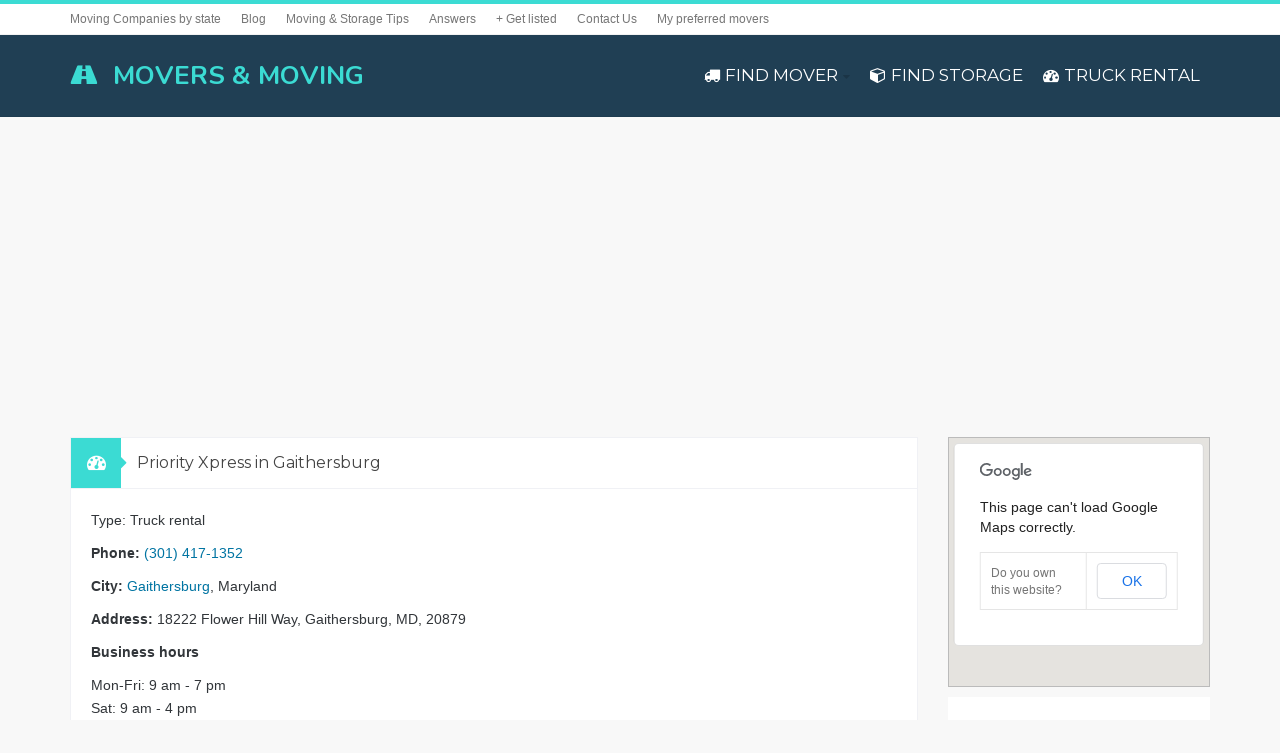

--- FILE ---
content_type: text/html; charset=UTF-8
request_url: https://moving.business/trucks/gaithersburg-md-priority-xpress/
body_size: 22124
content:
<!DOCTYPE html>
<html lang="en-US">
  <head>
    <!-- meta -->
    <meta charset="UTF-8">
    <meta name="viewport" content="width=device-width,initial-scale=1.0">

    <!-- favicons -->
          
    <!-- css + javascript -->
    <title>Priority Xpress in Gaithersburg, Maryland, 20879 | U-Haul ® in Maryland</title>
<meta name='robots' content='max-image-preview:large' />
<link rel='dns-prefetch' href='//fonts.googleapis.com' />
<link rel="alternate" type="application/rss+xml" title="American Movers &amp; Moving &raquo; Feed" href="https://moving.business/feed/" />
<link rel="alternate" type="application/rss+xml" title="American Movers &amp; Moving &raquo; Comments Feed" href="https://moving.business/comments/feed/" />
<link rel="alternate" title="oEmbed (JSON)" type="application/json+oembed" href="https://moving.business/wp-json/oembed/1.0/embed?url=https%3A%2F%2Fmoving.business%2Ftrucks%2Fgaithersburg-md-priority-xpress%2F" />
<link rel="alternate" title="oEmbed (XML)" type="text/xml+oembed" href="https://moving.business/wp-json/oembed/1.0/embed?url=https%3A%2F%2Fmoving.business%2Ftrucks%2Fgaithersburg-md-priority-xpress%2F&#038;format=xml" />
<style id='wp-img-auto-sizes-contain-inline-css' type='text/css'>
img:is([sizes=auto i],[sizes^="auto," i]){contain-intrinsic-size:3000px 1500px}
/*# sourceURL=wp-img-auto-sizes-contain-inline-css */
</style>
<style id='wp-block-library-inline-css' type='text/css'>
:root{--wp-block-synced-color:#7a00df;--wp-block-synced-color--rgb:122,0,223;--wp-bound-block-color:var(--wp-block-synced-color);--wp-editor-canvas-background:#ddd;--wp-admin-theme-color:#007cba;--wp-admin-theme-color--rgb:0,124,186;--wp-admin-theme-color-darker-10:#006ba1;--wp-admin-theme-color-darker-10--rgb:0,107,160.5;--wp-admin-theme-color-darker-20:#005a87;--wp-admin-theme-color-darker-20--rgb:0,90,135;--wp-admin-border-width-focus:2px}@media (min-resolution:192dpi){:root{--wp-admin-border-width-focus:1.5px}}.wp-element-button{cursor:pointer}:root .has-very-light-gray-background-color{background-color:#eee}:root .has-very-dark-gray-background-color{background-color:#313131}:root .has-very-light-gray-color{color:#eee}:root .has-very-dark-gray-color{color:#313131}:root .has-vivid-green-cyan-to-vivid-cyan-blue-gradient-background{background:linear-gradient(135deg,#00d084,#0693e3)}:root .has-purple-crush-gradient-background{background:linear-gradient(135deg,#34e2e4,#4721fb 50%,#ab1dfe)}:root .has-hazy-dawn-gradient-background{background:linear-gradient(135deg,#faaca8,#dad0ec)}:root .has-subdued-olive-gradient-background{background:linear-gradient(135deg,#fafae1,#67a671)}:root .has-atomic-cream-gradient-background{background:linear-gradient(135deg,#fdd79a,#004a59)}:root .has-nightshade-gradient-background{background:linear-gradient(135deg,#330968,#31cdcf)}:root .has-midnight-gradient-background{background:linear-gradient(135deg,#020381,#2874fc)}:root{--wp--preset--font-size--normal:16px;--wp--preset--font-size--huge:42px}.has-regular-font-size{font-size:1em}.has-larger-font-size{font-size:2.625em}.has-normal-font-size{font-size:var(--wp--preset--font-size--normal)}.has-huge-font-size{font-size:var(--wp--preset--font-size--huge)}.has-text-align-center{text-align:center}.has-text-align-left{text-align:left}.has-text-align-right{text-align:right}.has-fit-text{white-space:nowrap!important}#end-resizable-editor-section{display:none}.aligncenter{clear:both}.items-justified-left{justify-content:flex-start}.items-justified-center{justify-content:center}.items-justified-right{justify-content:flex-end}.items-justified-space-between{justify-content:space-between}.screen-reader-text{border:0;clip-path:inset(50%);height:1px;margin:-1px;overflow:hidden;padding:0;position:absolute;width:1px;word-wrap:normal!important}.screen-reader-text:focus{background-color:#ddd;clip-path:none;color:#444;display:block;font-size:1em;height:auto;left:5px;line-height:normal;padding:15px 23px 14px;text-decoration:none;top:5px;width:auto;z-index:100000}html :where(.has-border-color){border-style:solid}html :where([style*=border-top-color]){border-top-style:solid}html :where([style*=border-right-color]){border-right-style:solid}html :where([style*=border-bottom-color]){border-bottom-style:solid}html :where([style*=border-left-color]){border-left-style:solid}html :where([style*=border-width]){border-style:solid}html :where([style*=border-top-width]){border-top-style:solid}html :where([style*=border-right-width]){border-right-style:solid}html :where([style*=border-bottom-width]){border-bottom-style:solid}html :where([style*=border-left-width]){border-left-style:solid}html :where(img[class*=wp-image-]){height:auto;max-width:100%}:where(figure){margin:0 0 1em}html :where(.is-position-sticky){--wp-admin--admin-bar--position-offset:var(--wp-admin--admin-bar--height,0px)}@media screen and (max-width:600px){html :where(.is-position-sticky){--wp-admin--admin-bar--position-offset:0px}}

/*# sourceURL=wp-block-library-inline-css */
</style><style id='global-styles-inline-css' type='text/css'>
:root{--wp--preset--aspect-ratio--square: 1;--wp--preset--aspect-ratio--4-3: 4/3;--wp--preset--aspect-ratio--3-4: 3/4;--wp--preset--aspect-ratio--3-2: 3/2;--wp--preset--aspect-ratio--2-3: 2/3;--wp--preset--aspect-ratio--16-9: 16/9;--wp--preset--aspect-ratio--9-16: 9/16;--wp--preset--color--black: #000000;--wp--preset--color--cyan-bluish-gray: #abb8c3;--wp--preset--color--white: #ffffff;--wp--preset--color--pale-pink: #f78da7;--wp--preset--color--vivid-red: #cf2e2e;--wp--preset--color--luminous-vivid-orange: #ff6900;--wp--preset--color--luminous-vivid-amber: #fcb900;--wp--preset--color--light-green-cyan: #7bdcb5;--wp--preset--color--vivid-green-cyan: #00d084;--wp--preset--color--pale-cyan-blue: #8ed1fc;--wp--preset--color--vivid-cyan-blue: #0693e3;--wp--preset--color--vivid-purple: #9b51e0;--wp--preset--gradient--vivid-cyan-blue-to-vivid-purple: linear-gradient(135deg,rgb(6,147,227) 0%,rgb(155,81,224) 100%);--wp--preset--gradient--light-green-cyan-to-vivid-green-cyan: linear-gradient(135deg,rgb(122,220,180) 0%,rgb(0,208,130) 100%);--wp--preset--gradient--luminous-vivid-amber-to-luminous-vivid-orange: linear-gradient(135deg,rgb(252,185,0) 0%,rgb(255,105,0) 100%);--wp--preset--gradient--luminous-vivid-orange-to-vivid-red: linear-gradient(135deg,rgb(255,105,0) 0%,rgb(207,46,46) 100%);--wp--preset--gradient--very-light-gray-to-cyan-bluish-gray: linear-gradient(135deg,rgb(238,238,238) 0%,rgb(169,184,195) 100%);--wp--preset--gradient--cool-to-warm-spectrum: linear-gradient(135deg,rgb(74,234,220) 0%,rgb(151,120,209) 20%,rgb(207,42,186) 40%,rgb(238,44,130) 60%,rgb(251,105,98) 80%,rgb(254,248,76) 100%);--wp--preset--gradient--blush-light-purple: linear-gradient(135deg,rgb(255,206,236) 0%,rgb(152,150,240) 100%);--wp--preset--gradient--blush-bordeaux: linear-gradient(135deg,rgb(254,205,165) 0%,rgb(254,45,45) 50%,rgb(107,0,62) 100%);--wp--preset--gradient--luminous-dusk: linear-gradient(135deg,rgb(255,203,112) 0%,rgb(199,81,192) 50%,rgb(65,88,208) 100%);--wp--preset--gradient--pale-ocean: linear-gradient(135deg,rgb(255,245,203) 0%,rgb(182,227,212) 50%,rgb(51,167,181) 100%);--wp--preset--gradient--electric-grass: linear-gradient(135deg,rgb(202,248,128) 0%,rgb(113,206,126) 100%);--wp--preset--gradient--midnight: linear-gradient(135deg,rgb(2,3,129) 0%,rgb(40,116,252) 100%);--wp--preset--font-size--small: 13px;--wp--preset--font-size--medium: 20px;--wp--preset--font-size--large: 36px;--wp--preset--font-size--x-large: 42px;--wp--preset--spacing--20: 0.44rem;--wp--preset--spacing--30: 0.67rem;--wp--preset--spacing--40: 1rem;--wp--preset--spacing--50: 1.5rem;--wp--preset--spacing--60: 2.25rem;--wp--preset--spacing--70: 3.38rem;--wp--preset--spacing--80: 5.06rem;--wp--preset--shadow--natural: 6px 6px 9px rgba(0, 0, 0, 0.2);--wp--preset--shadow--deep: 12px 12px 50px rgba(0, 0, 0, 0.4);--wp--preset--shadow--sharp: 6px 6px 0px rgba(0, 0, 0, 0.2);--wp--preset--shadow--outlined: 6px 6px 0px -3px rgb(255, 255, 255), 6px 6px rgb(0, 0, 0);--wp--preset--shadow--crisp: 6px 6px 0px rgb(0, 0, 0);}:where(.is-layout-flex){gap: 0.5em;}:where(.is-layout-grid){gap: 0.5em;}body .is-layout-flex{display: flex;}.is-layout-flex{flex-wrap: wrap;align-items: center;}.is-layout-flex > :is(*, div){margin: 0;}body .is-layout-grid{display: grid;}.is-layout-grid > :is(*, div){margin: 0;}:where(.wp-block-columns.is-layout-flex){gap: 2em;}:where(.wp-block-columns.is-layout-grid){gap: 2em;}:where(.wp-block-post-template.is-layout-flex){gap: 1.25em;}:where(.wp-block-post-template.is-layout-grid){gap: 1.25em;}.has-black-color{color: var(--wp--preset--color--black) !important;}.has-cyan-bluish-gray-color{color: var(--wp--preset--color--cyan-bluish-gray) !important;}.has-white-color{color: var(--wp--preset--color--white) !important;}.has-pale-pink-color{color: var(--wp--preset--color--pale-pink) !important;}.has-vivid-red-color{color: var(--wp--preset--color--vivid-red) !important;}.has-luminous-vivid-orange-color{color: var(--wp--preset--color--luminous-vivid-orange) !important;}.has-luminous-vivid-amber-color{color: var(--wp--preset--color--luminous-vivid-amber) !important;}.has-light-green-cyan-color{color: var(--wp--preset--color--light-green-cyan) !important;}.has-vivid-green-cyan-color{color: var(--wp--preset--color--vivid-green-cyan) !important;}.has-pale-cyan-blue-color{color: var(--wp--preset--color--pale-cyan-blue) !important;}.has-vivid-cyan-blue-color{color: var(--wp--preset--color--vivid-cyan-blue) !important;}.has-vivid-purple-color{color: var(--wp--preset--color--vivid-purple) !important;}.has-black-background-color{background-color: var(--wp--preset--color--black) !important;}.has-cyan-bluish-gray-background-color{background-color: var(--wp--preset--color--cyan-bluish-gray) !important;}.has-white-background-color{background-color: var(--wp--preset--color--white) !important;}.has-pale-pink-background-color{background-color: var(--wp--preset--color--pale-pink) !important;}.has-vivid-red-background-color{background-color: var(--wp--preset--color--vivid-red) !important;}.has-luminous-vivid-orange-background-color{background-color: var(--wp--preset--color--luminous-vivid-orange) !important;}.has-luminous-vivid-amber-background-color{background-color: var(--wp--preset--color--luminous-vivid-amber) !important;}.has-light-green-cyan-background-color{background-color: var(--wp--preset--color--light-green-cyan) !important;}.has-vivid-green-cyan-background-color{background-color: var(--wp--preset--color--vivid-green-cyan) !important;}.has-pale-cyan-blue-background-color{background-color: var(--wp--preset--color--pale-cyan-blue) !important;}.has-vivid-cyan-blue-background-color{background-color: var(--wp--preset--color--vivid-cyan-blue) !important;}.has-vivid-purple-background-color{background-color: var(--wp--preset--color--vivid-purple) !important;}.has-black-border-color{border-color: var(--wp--preset--color--black) !important;}.has-cyan-bluish-gray-border-color{border-color: var(--wp--preset--color--cyan-bluish-gray) !important;}.has-white-border-color{border-color: var(--wp--preset--color--white) !important;}.has-pale-pink-border-color{border-color: var(--wp--preset--color--pale-pink) !important;}.has-vivid-red-border-color{border-color: var(--wp--preset--color--vivid-red) !important;}.has-luminous-vivid-orange-border-color{border-color: var(--wp--preset--color--luminous-vivid-orange) !important;}.has-luminous-vivid-amber-border-color{border-color: var(--wp--preset--color--luminous-vivid-amber) !important;}.has-light-green-cyan-border-color{border-color: var(--wp--preset--color--light-green-cyan) !important;}.has-vivid-green-cyan-border-color{border-color: var(--wp--preset--color--vivid-green-cyan) !important;}.has-pale-cyan-blue-border-color{border-color: var(--wp--preset--color--pale-cyan-blue) !important;}.has-vivid-cyan-blue-border-color{border-color: var(--wp--preset--color--vivid-cyan-blue) !important;}.has-vivid-purple-border-color{border-color: var(--wp--preset--color--vivid-purple) !important;}.has-vivid-cyan-blue-to-vivid-purple-gradient-background{background: var(--wp--preset--gradient--vivid-cyan-blue-to-vivid-purple) !important;}.has-light-green-cyan-to-vivid-green-cyan-gradient-background{background: var(--wp--preset--gradient--light-green-cyan-to-vivid-green-cyan) !important;}.has-luminous-vivid-amber-to-luminous-vivid-orange-gradient-background{background: var(--wp--preset--gradient--luminous-vivid-amber-to-luminous-vivid-orange) !important;}.has-luminous-vivid-orange-to-vivid-red-gradient-background{background: var(--wp--preset--gradient--luminous-vivid-orange-to-vivid-red) !important;}.has-very-light-gray-to-cyan-bluish-gray-gradient-background{background: var(--wp--preset--gradient--very-light-gray-to-cyan-bluish-gray) !important;}.has-cool-to-warm-spectrum-gradient-background{background: var(--wp--preset--gradient--cool-to-warm-spectrum) !important;}.has-blush-light-purple-gradient-background{background: var(--wp--preset--gradient--blush-light-purple) !important;}.has-blush-bordeaux-gradient-background{background: var(--wp--preset--gradient--blush-bordeaux) !important;}.has-luminous-dusk-gradient-background{background: var(--wp--preset--gradient--luminous-dusk) !important;}.has-pale-ocean-gradient-background{background: var(--wp--preset--gradient--pale-ocean) !important;}.has-electric-grass-gradient-background{background: var(--wp--preset--gradient--electric-grass) !important;}.has-midnight-gradient-background{background: var(--wp--preset--gradient--midnight) !important;}.has-small-font-size{font-size: var(--wp--preset--font-size--small) !important;}.has-medium-font-size{font-size: var(--wp--preset--font-size--medium) !important;}.has-large-font-size{font-size: var(--wp--preset--font-size--large) !important;}.has-x-large-font-size{font-size: var(--wp--preset--font-size--x-large) !important;}
/*# sourceURL=global-styles-inline-css */
</style>

<style id='classic-theme-styles-inline-css' type='text/css'>
/*! This file is auto-generated */
.wp-block-button__link{color:#fff;background-color:#32373c;border-radius:9999px;box-shadow:none;text-decoration:none;padding:calc(.667em + 2px) calc(1.333em + 2px);font-size:1.125em}.wp-block-file__button{background:#32373c;color:#fff;text-decoration:none}
/*# sourceURL=/wp-includes/css/classic-themes.min.css */
</style>
<link rel='stylesheet' id='css-0-css' href='https://moving.business/cache/assets/mmr/058447b2-1450639386.css' type='text/css' media='all' />
<link rel='stylesheet' id='google-font-css' href='https://fonts.googleapis.com/css?family=Montserrat%3Aregular%7CMontserrat%3Aregular%7CNunito%3A700%7CArial%3A400%2C300%2C600&#038;subset=latin&#038;ver=6.9' type='text/css' media='all' />
<link rel='stylesheet' id='css-1-css' href='https://moving.business/cache/assets/mmr/a52d1753-1415702690.min.css' type='text/css' media='all' />
<script type="text/javascript" id="js-2-js-extra">
/* <![CDATA[ */
var slupyAjax = {"ajaxurl":"https%3A%2F%2Fmoving.business%2Fx-engine%2F","nonce":"cab3196073"};var reviewerRatingObj = {"ajax_nonce":"5c9ec1424a","ajax_url":"https://moving.business/x-engine/","action":"rwp_ajax_action_rating"};
var reviewerLikeObj = {"ajax_nonce":"5af6354af5","ajax_url":"https://moving.business/x-engine/","action":"rwp_ajax_action_like"};
var rwpCaptchaObj = {"ajax_nonce":"c02c70b880","ajax_url":"https://moving.business/x-engine/","action":"rwp_ajax_action_refresh_captcha"};
//# sourceURL=js-2-js-extra
/* ]]> */
</script>
<script type="text/javascript" src="https://moving.business/cache/assets/mmr/4e4f3424-1693242864.js" id="js-2-js"></script>
<link rel="https://api.w.org/" href="https://moving.business/wp-json/" /><link rel='shortlink' href='https://moving.business/?p=19097' />

<!-- ADD2HEAD -->
<style type="text/css">

/* Section HEAD */

.entry-content h3 {
  scroll-margin-top: 40px;
  /*scroll-padding-top: 40px; */
  scroll-snap-margin-top: 40px; /* Safari */
}

#header .header-standard {
 /* display: block; */
}

.top-bar-menu ul.menu>li>a {
    line-height: 30px !important;
   height: 30px !important;
}
.multi-column-taxonomy-list {
font-size:120%;
padding:30px;
background-color:#fff;
overflow: hidden;
}
.multi-column-taxonomy-list  ul {
display:block;
float:left;
min-width:150px !important;
}

.home-home  .elemento {
 margin-top:10px;
 padding:30px; 
 background-color: #fff;
}
.locinfo p {
	margin-bottom:10px;
}
	
@media (max-width: 1000px) {
#top-bar {  display:none; }
.pinfo1 {  width:55%; }
.pinfo2 { width:40%; }
}
@media (max-width: 700px) {
#header #logo h1 { font-size: 1.3em; }
}

table.quickfacts, .quickfacts th, .quickfacts td {
 border:none !important;
}
.quickfacts th, .quickfacts td {
background-color: #345;
color:#fff;
}
.quickfacts th {
font-size: 150% !important;
text-align:left;
}
.quickfacts td:first-child {
font-size:150%;
font-weight:bold;
}

.post p:first-child{
 font-size: 140%;
 color: #444;
 letter-spacing: 0.01em;
 line-height: 130%;
}

h1.gear {
  max-width: 80%;
}
@media all and (max-width: 1024px) {
h1.gear {
  font-size: 36px;
  max-width: 90%;
   }
}

.the-toc ul {
margin-top: 0;
}

</style>    <script async src="//pagead2.googlesyndication.com/pagead/js/adsbygoogle.js"></script>
    <script>
        (adsbygoogle = window.adsbygoogle || []).push({
            google_ad_client: "ca-pub-6963508924904392",
            enable_page_level_ads: true
        });
    </script>
    
	<meta name="msvalidate.01" content="0BE296CA62A8F559BF1BC645EC19BE24" />

			<script type='text/javascript' src='//dsms0mj1bbhn4.cloudfront.net/assets/pub/shareaholic.js' data-shr-siteid='f69bd264b25cbc7976a9ce7c3240b0de' data-cfasync='false' async='async'></script>

		<script>
			(function(i,s,o,g,r,a,m){i['GoogleAnalyticsObject']=r;i[r]=i[r]||function(){
					(i[r].q=i[r].q||[]).push(arguments)},i[r].l=1*new Date();a=s.createElement(o),
				m=s.getElementsByTagName(o)[0];a.async=1;a.src=g;m.parentNode.insertBefore(a,m)
			})(window,document,'script','//www.google-analytics.com/analytics.js','ga');

			ga('create', 'UA-68290656-2', 'auto');
			ga('send', 'pageview', {
				'dimension_ip':  '18.223.195.173'
			});

		</script>
				<style type="text/css">
			#main #page-header{
				display:none;
			}
		</style>
				<link rel="stylesheet" type="text/css" href="/static/css/jquery.dataTables.min.css">
		<style type="text/css" media="all">
.rcontainer { position: relative; width: 100%;  height: 0; padding-bottom: 60%; margin-bottom: 20px;}
.rvideo { position: absolute; top: 0; left: 0; width: 100%; height: 100%; }
</style>
<meta name="description" content="Priority Xpress is a Truck rental in Gaithersburg, Maryland (U-Haul ®).">
<link rel="stylesheet" href="https://moving.business/com/mod/multi-column-taxonomy-list/css/multi-column-taxonomy-link.css" type="text/css" />
 <!-- ===================== --> 
<meta property="og:locale" content="en_US" />
<meta property="og:site_name" content="American Movers &amp; Moving" />
<meta property="og:type" content="article" />
<meta property="article:published_time" content="2015-02-15T07:37:18-05:00" />
<meta property="article:modified_time" content="2015-07-20T03:26:58-04:00" />
<meta property="og:updated_time" content="2015-07-20T03:26:58-0400" />
<meta property="og:title" content="Priority Xpress in Gaithersburg" />
<meta property="og:description" content="Priority Xpress American Movers &amp;amp; Moving - Moving over USA starts here" />
<meta property="og:url" content="https://moving.business/trucks/gaithersburg-md-priority-xpress/" />
<meta name="twitter:card" content="summary" />
<meta name="twitter:title" content="Priority Xpress in Gaithersburg" />
<meta name="twitter:description" content="Priority Xpress American Movers &amp;amp; Moving - Moving over USA starts here" />
<meta name="description" content="Priority Xpress American Movers &amp;amp; Moving - Moving over USA starts here" />
 <!-- SEO Booster -->  </head>

  <body class="wp-singular trucks-template-default single single-trucks postid-19097 single-format-standard wp-theme-slupy wp-child-theme-slupy-child sticky-menu-active">
    <div id="main">

    
    <div id="top-bar">
      <div class="container">
        <div class="row">
          <div class="col-sm-12">

            <div class="menu-additional pull-right"><ul class="pull-right"></ul></div><!-- .menu-additional --><div class="top-bar-menu pull-left"><div class="menu-top-menu-container"><ul id="menu-top-menu" class="menu"><li id="menu-item-577" class="menu-item menu-item-type-post_type menu-item-object-page menu-item-577"><a href="https://moving.business/companies-by-state/">Moving Companies by state</a></li>
<li id="menu-item-579" class="menu-item menu-item-type-taxonomy menu-item-object-category menu-item-579"><a href="https://moving.business/info/blog/">Blog</a></li>
<li id="menu-item-580" class="menu-item menu-item-type-taxonomy menu-item-object-category menu-item-580"><a href="https://moving.business/info/tips/">Moving &amp; Storage Tips</a></li>
<li id="menu-item-581" class="menu-item menu-item-type-taxonomy menu-item-object-category menu-item-581"><a href="https://moving.business/info/answers/">Answers</a></li>
<li id="menu-item-782" class="menu-item menu-item-type-post_type menu-item-object-page menu-item-782"><a href="https://moving.business/get-listed/">+ Get listed</a></li>
<li id="menu-item-578" class="menu-item menu-item-type-post_type menu-item-object-page menu-item-578"><a href="https://moving.business/contact-us/">Contact Us</a></li>
<li id="menu-item-824" class="menu-item menu-item-type-post_type menu-item-object-page menu-item-824"><a href="https://moving.business/?page_id=822">My preferred movers</a></li>
</ul></div></div>
          </div>
        </div>
      </div>
    </div><!-- #top-bar -->

    
    <header id="header">
      <div class="container">
        <div class="row">
          <div class="col-xs-12">
            <div class="header-type header-standard">
              <div id="logo"><h1><a href="https://moving.business"><span class="logo-icon fa fa-road"></span><span class="site-logo">MOVERS &amp; MOVING</span><span class="sticky-logo">Moving.Business</span></a></h1></div><div class="nav-content"><nav><ul id="menu-main" class="menu"><li id="menu-item-594" class="menu-item menu-item-type-custom menu-item-object-custom menu-item-has-children"><a href="#"><i class="fa fa-truck menu-icon"></i>FIND MOVER</a>
<ul class="sub-menu">
	<li id="menu-item-593" class="menu-item menu-item-type-post_type menu-item-object-page"><a href="https://moving.business/companies-by-state/">Moving Companies by state</a></li>
	<li id="menu-item-597" class="menu-item menu-item-type-post_type menu-item-object-page"><a href="https://moving.business/companies-by-city/">Moving Companies by city</a></li>
</ul>
</li>
<li id="menu-item-559" class="menu-item menu-item-type-custom menu-item-object-custom"><a href="#"><i class="fa fa-cube menu-icon"></i>FIND STORAGE</a></li>
<li id="menu-item-558" class="menu-item menu-item-type-custom menu-item-object-custom"><a href="#"><i class="fa fa-dashboard menu-icon"></i>TRUCK RENTAL</a></li>
</ul><a href="#" id="mobile-menu-button" class="fa fa-bars"></a></nav></div>            </div>
          </div>
        </div>
      </div>
    </header><!-- #header -->
      <div id="search1" class="big-search" style="display:none;">
  <div class="find-wrap">	    <form method="get" action="/">
    <table class="mainsearch" style="width:90%;">
    	<tr>
    		<td style="text-align:left; width:70%; padding-right:25px;">
    	  	<input value="" style="vertical-align: middle; padding:8px; width:100%; max-width:600px; font-size:120%;" class="find-input" type="search" name="find" placeholder="Enter zip, city, township or state">
    	  					</td>
				<td style="text-align:left; width:15%;">				
    			<button class="search-submit" type="submit" style="vertical-align: middle;" role="button">Find a mover</button>
    		</td>
    	</tr>
			<tr>    	
				<td style="text-align:left;" colspan="2">
    						<script language="JavaScript" type="text/javascript">
 				document.write(' <span style="white-space: nowrap;"><i class="fa fa-share"></i> <a href="https://moving.business/companies-by-state/">List moving companies by state</a></span> ');
				var gps = 0;
				if (/Android|webOS|iPhone|iPad|iPod|BlackBerry|IEMobile|Opera Mini/i.test(navigator.userAgent) && navigator.geolocation) {
    			document.write(' <span class="ts-highlight ts-color-green" style="padding:5px 8px 5px 8px; white-space: nowrap;"><i class="fa fa-map-marker"></i> <a style="color:#fff;" href="/?near=me">look for movers near me by geolocation</a></span> ');
    			gps = 1;
 				}
 				else {
 					document.write(' <span style="padding:5px 8px 5px 8px; white-space: nowrap;"><i class="fa fa-map-marker"></i> <a href="/?near=me">Look for movers near me</a></span> ');
 					//document.write('dfgdfgfd');
 					gps = 0;
 				}
				//if (navigator.geolocation) { alert('yes!'); }
			  //if( /Android|webOS|iPhone|iPad|iPod|BlackBerry|IEMobile|Opera Mini/i.test(navigator.userAgent)) {
//    			document.write('<a href="">GO!</a>');
 	//			}
			</script>
	    		</td>    			
    	</tr>
    </table> 
       	
    </form>
 </div>
  </div>
  <div id="search2" class="big-search" style="display:none;">
  <div class="find-wrap">	    <form method="get" action="/">
    <table class="mainsearch" style="width:90%;">
    	<tr>
    		<td style="text-align:left; width:70%; padding-right:25px;">
    	  	<input value="" style="vertical-align: middle; padding:8px; width:100%; max-width:600px; font-size:120%;" class="find-input" type="search" name="find" placeholder="Enter zip, city, township or state">
    	  					</td>
				<td style="text-align:left; width:15%;">				
    			<button class="search-submit" type="submit" style="vertical-align: middle;" role="button">Find a storage</button>
    		</td>
    	</tr>
			<tr>    	
				<td style="text-align:left;" colspan="2">
    						<script language="JavaScript" type="text/javascript">
 				document.write(' <span style="white-space: nowrap;"><i class="fa fa-share"></i> <a href="https://moving.business/companies-by-state/">List moving companies by state</a></span> ');
				var gps = 0;
				if (/Android|webOS|iPhone|iPad|iPod|BlackBerry|IEMobile|Opera Mini/i.test(navigator.userAgent) && navigator.geolocation) {
    			document.write(' <span class="ts-highlight ts-color-green" style="padding:5px 8px 5px 8px; white-space: nowrap;"><i class="fa fa-map-marker"></i> <a style="color:#fff;" href="/?near=me">look for movers near me by geolocation</a></span> ');
    			gps = 1;
 				}
 				else {
 					document.write(' <span style="padding:5px 8px 5px 8px; white-space: nowrap;"><i class="fa fa-map-marker"></i> <a href="/?near=me">Look for movers near me</a></span> ');
 					//document.write('dfgdfgfd');
 					gps = 0;
 				}
				//if (navigator.geolocation) { alert('yes!'); }
			  //if( /Android|webOS|iPhone|iPad|iPod|BlackBerry|IEMobile|Opera Mini/i.test(navigator.userAgent)) {
//    			document.write('<a href="">GO!</a>');
 	//			}
			</script>
	    		</td>    			
    	</tr>
    </table> 
    <input type="hidden" name="type" value="storage">   	
    </form>
 </div>
  </div>
  <div id="search3" class="big-search" style="display:none;">
  <div class="find-wrap">	    <form method="get" action="/">
    <table class="mainsearch" style="width:90%;">
    	<tr>
    		<td style="text-align:left; width:70%; padding-right:25px;">
    	  	<input value="" style="vertical-align: middle; padding:8px; width:100%; max-width:600px; font-size:120%;" class="find-input" type="search" name="find" placeholder="Enter zip, city, township or state">
    	  					</td>
				<td style="text-align:left; width:15%;">				
    			<button class="search-submit" type="submit" style="vertical-align: middle;" role="button">Find a truck</button>
    		</td>
    	</tr>
			<tr>    	
				<td style="text-align:left;" colspan="2">
    						<script language="JavaScript" type="text/javascript">
 				document.write(' <span style="white-space: nowrap;"><i class="fa fa-share"></i> <a href="https://moving.business/companies-by-state/">List moving companies by state</a></span> ');
				var gps = 0;
				if (/Android|webOS|iPhone|iPad|iPod|BlackBerry|IEMobile|Opera Mini/i.test(navigator.userAgent) && navigator.geolocation) {
    			document.write(' <span class="ts-highlight ts-color-green" style="padding:5px 8px 5px 8px; white-space: nowrap;"><i class="fa fa-map-marker"></i> <a style="color:#fff;" href="/?near=me">look for movers near me by geolocation</a></span> ');
    			gps = 1;
 				}
 				else {
 					document.write(' <span style="padding:5px 8px 5px 8px; white-space: nowrap;"><i class="fa fa-map-marker"></i> <a href="/?near=me">Look for movers near me</a></span> ');
 					//document.write('dfgdfgfd');
 					gps = 0;
 				}
				//if (navigator.geolocation) { alert('yes!'); }
			  //if( /Android|webOS|iPhone|iPad|iPod|BlackBerry|IEMobile|Opera Mini/i.test(navigator.userAgent)) {
//    			document.write('<a href="">GO!</a>');
 	//			}
			</script>
	    		</td>    			
    	</tr>
    </table> 
    <input type="hidden" name="type" value="trucks">   	
    </form>
 </div>
  </div>

  <div style="text-align: center;">
  
            <script async src="//pagead2.googlesyndication.com/pagead/js/adsbygoogle.js"></script>
            <!-- Moving Boom -->
            <ins class="adsbygoogle"
                 style="display:block"
                 data-ad-client="ca-pub-6963508924904392"
                 data-ad-slot="4569688735"
                 data-ad-format="auto"></ins>
            <script>
            (adsbygoogle = window.adsbygoogle || []).push({});
            </script>

            </div>
<div id="page-header" >
    <div class="container space-20">
    <div class="row">
    
      <div class="col-xs-12 col-sm-6 col-md-7 col-lg-7">
        <h1 class="page-header-title">Priority Xpress in Gaithersburg</h1>
              </div>

            <div class="col-xs-12 col-sm-6 col-md-5 col-lg-5">
              </div>
          </div>
  </div>
    </div><!-- #page-header -->


<div id="site-content">
  <div class="container">
    <div class="row">
      
      <div class="col-xs-12 col-sm-8 col-md-9 col-lg-9 left-content">

        
<article id="post-19097" class="post-19097 trucks type-trucks status-publish format-standard hentry city-gaithersburg-md state-maryland meta-pos-content-after">

  <header class="entry-header">

    
    
    <h2 class="entry-title"><span class="entry-icon">
      <a class="entry-format" href="">
        <span class="fa fa-tachometer entry-format-icon"></span><span class="fa fa-caret-right"></span>
      </a>
    </span><a href="https://moving.business/trucks/gaithersburg-md-priority-xpress/" rel="bookmark">Priority Xpress in Gaithersburg</a></h2><!-- .entry-title -->    
    
  </header><!-- .entry-header -->

  <div class="entry-content"><div style="float:left; width: 55%; min-width: 300px; padding-right:10px;"><div class="locinfo" style="margin-bottom:20px;" itemscope itemtype="http://schema.org/LocalBusiness">
				<meta itemprop="name" content="Priority Xpress" />
				<meta itemprop="url" content="https://moving.business/trucks/gaithersburg-md-priority-xpress/" />
				<div itemprop="address" itemscope itemtype="http://schema.org/PostalAddress">
				<meta itemprop="addressCountry" content="US" />
				<p>Type: Truck rental</p><p><b>Phone:</b> <a href="tel:(301) 417-1352">(301) 417-1352</a></p><p><b>City:</b> <a href="https://moving.business/city/gaithersburg-md/">Gaithersburg</a>, <span itemprop="addressRegion">Maryland</span></p><p><b>Address:</b> 18222 Flower Hill Way, <span itemprop="addressLocality">Gaithersburg, MD</span>, <span itemprop="postalCode">20879</span></p><p></p><p><b>Business hours</b></p><p>Mon-Fri: 9 am - 7 pm<br />
Sat: 9 am - 4 pm<br />
Sun: 10 am - 2 pm</p></div></div></div><div style="text-align:center; float:left; width: 45%; min-width: 200px;"></div><div style="clear:both;"></div><div class="shareaholic-canvas" data-app="share_buttons" data-app-id="23701743"></div><div class="description">To get a quote or place an order, please call (301) 417-1352</div><!--RWP Review-->
<div 
	class="rwp-review-wrap rwp-theme-7" 
	id="rwp-review-19097-da9a5650d4257cb50b894ae0e3347217" 
	style="color: #2a2a2a; font-size: 14px"
        itemscope itemtype="http://data-vocabulary.org/Review-aggregate"
    >
    <div class="rwp-review">
        <span itemprop="itemreviewed" class="rwp-title"></span>        <meta itemprop="dtreviewed" content="2015-02-15" />
        <meta itemprop="reviewer" content="www.uhaul.com" />

        <div class="rwp-users-reviews-wrap">

	<span 
        class="rwp-people-label" 
        style="color: #26a4c0; 
        	   font-size: 18px; 
        	   line-height: 18px;">Customer&#039;s reviews		
		<i style="background-color: #26a4c0;
				  font-size: 12px;
				  border-radius: 12px;	
				  -webkit-border-radius: 12px;">0</i>

		<em style="color: #2a2a2a; 
	               font-size: 14px;
	               line-height: 14px;">
					<a href="#rwp-ratings-form-19097-da9a5650d4257cb50b894ae0e3347217">Write your review</a>
				</em>
    </span>

	<div class="rwp-users-reviews">

			<p>Be the first to leave a rating.</p>
	
	
	</div> <!-- /users-reviews -->

	
</div> <!-- /users-reviews-wrap -->

<div class="rwp-ratings-form-wrap" id="rwp-ratings-form-19097-da9a5650d4257cb50b894ae0e3347217">
	
	<span 
        class="rwp-ratings-form-label" 
        style="color: #26a4c0; 
        	   font-size: 18px; 
        	   line-height: 18px;">Write your review</span>

	<div class="rwp-ratings-form">

		
		
				<div class="rwp-rating-form-user-info">
			
			<img alt='' src='https://secure.gravatar.com/avatar/?s=50&#038;d=mm&#038;r=g' srcset='https://secure.gravatar.com/avatar/?s=100&#038;d=mm&#038;r=g 2x' class='avatar avatar-50 photo avatar-default' height='50' width='50' />
							<span style="line-height: 12px; font-size: 12px;"></span>
			
		</div> <!-- /user-info -->
			
		<div class="rwp-rating-form-content ">

			<input type="hidden" name="rwp-ur[post-id]" value="19097" />
			<input type="hidden" name="rwp-ur[user-id]" value="0" />
			<input type="hidden" name="rwp-ur[review-id]" value="da9a5650d4257cb50b894ae0e3347217" />
			<input type="hidden" name="rwp-ur[mode]" value="five_stars" />
			<input type="hidden" name="rwp-ur[template]" value="rwp_template_550c4f238d592" />
			
						
						<p>
				<input type="text" name="rwp-ur[name]" value="" placeholder="Write your name" style="font-size: 14px; color: #2a2a2a;">
			</p>
			
						<p>
				<input type="text" name="rwp-ur[email]" value="" placeholder="Write your email" style="font-size: 14px; color: #2a2a2a;">
			</p>
			
			
						<p>
				<textarea name="rwp-ur[comment]" value="" placeholder="Write your review" style="font-size: 14px; color: #2a2a2a;"></textarea>
			</p>
			
			<div class="rwp-stars"><input class="rwp-rating" id="rwp-rating-19097-da9a5650d4257cb50b894ae0e3347217-10-1680668689" name="rwp-ur[rating-19097-da9a5650d4257cb50b894ae0e3347217]" type="radio" value="5"  data-index="0" /><label  style="background-image: url(http://moving.business/com/mod/reviewer/public/assets/images/rating-star.png);"  for="rwp-rating-19097-da9a5650d4257cb50b894ae0e3347217-10-1680668689" class="rwp-star rwp-even" onclick=""></label><input class="rwp-rating" id="rwp-rating-19097-da9a5650d4257cb50b894ae0e3347217-9-1081024255" name="rwp-ur[rating-19097-da9a5650d4257cb50b894ae0e3347217]" type="radio" value="4.5"  data-index="0" /><label  style="background-image: url(http://moving.business/com/mod/reviewer/public/assets/images/rating-star.png);"  for="rwp-rating-19097-da9a5650d4257cb50b894ae0e3347217-9-1081024255" class="rwp-star rwp-odd" onclick=""></label><input class="rwp-rating" id="rwp-rating-19097-da9a5650d4257cb50b894ae0e3347217-8-1091594906" name="rwp-ur[rating-19097-da9a5650d4257cb50b894ae0e3347217]" type="radio" value="4"  data-index="0" /><label  style="background-image: url(http://moving.business/com/mod/reviewer/public/assets/images/rating-star.png);"  for="rwp-rating-19097-da9a5650d4257cb50b894ae0e3347217-8-1091594906" class="rwp-star rwp-even" onclick=""></label><input class="rwp-rating" id="rwp-rating-19097-da9a5650d4257cb50b894ae0e3347217-7-2062395634" name="rwp-ur[rating-19097-da9a5650d4257cb50b894ae0e3347217]" type="radio" value="3.5"  data-index="0" /><label  style="background-image: url(http://moving.business/com/mod/reviewer/public/assets/images/rating-star.png);"  for="rwp-rating-19097-da9a5650d4257cb50b894ae0e3347217-7-2062395634" class="rwp-star rwp-odd" onclick=""></label><input class="rwp-rating" id="rwp-rating-19097-da9a5650d4257cb50b894ae0e3347217-6-811814103" name="rwp-ur[rating-19097-da9a5650d4257cb50b894ae0e3347217]" type="radio" value="3"  data-index="0" /><label  style="background-image: url(http://moving.business/com/mod/reviewer/public/assets/images/rating-star.png);"  for="rwp-rating-19097-da9a5650d4257cb50b894ae0e3347217-6-811814103" class="rwp-star rwp-even" onclick=""></label><input class="rwp-rating" id="rwp-rating-19097-da9a5650d4257cb50b894ae0e3347217-5-1416441313" name="rwp-ur[rating-19097-da9a5650d4257cb50b894ae0e3347217]" type="radio" value="2.5"  data-index="0" /><label  style="background-image: url(http://moving.business/com/mod/reviewer/public/assets/images/rating-star.png);"  for="rwp-rating-19097-da9a5650d4257cb50b894ae0e3347217-5-1416441313" class="rwp-star rwp-odd" onclick=""></label><input class="rwp-rating" id="rwp-rating-19097-da9a5650d4257cb50b894ae0e3347217-4-493570990" name="rwp-ur[rating-19097-da9a5650d4257cb50b894ae0e3347217]" type="radio" value="2"  data-index="0" /><label  style="background-image: url(http://moving.business/com/mod/reviewer/public/assets/images/rating-star.png);"  for="rwp-rating-19097-da9a5650d4257cb50b894ae0e3347217-4-493570990" class="rwp-star rwp-even" onclick=""></label><input class="rwp-rating" id="rwp-rating-19097-da9a5650d4257cb50b894ae0e3347217-3-491266635" name="rwp-ur[rating-19097-da9a5650d4257cb50b894ae0e3347217]" type="radio" value="1.5"  data-index="0" /><label  style="background-image: url(http://moving.business/com/mod/reviewer/public/assets/images/rating-star.png);"  for="rwp-rating-19097-da9a5650d4257cb50b894ae0e3347217-3-491266635" class="rwp-star rwp-odd" onclick=""></label><input class="rwp-rating" id="rwp-rating-19097-da9a5650d4257cb50b894ae0e3347217-2-315122071" name="rwp-ur[rating-19097-da9a5650d4257cb50b894ae0e3347217]" type="radio" value="1"  data-index="0" /><label  style="background-image: url(http://moving.business/com/mod/reviewer/public/assets/images/rating-star.png);"  for="rwp-rating-19097-da9a5650d4257cb50b894ae0e3347217-2-315122071" class="rwp-star rwp-even" onclick=""></label><input class="rwp-rating" id="rwp-rating-19097-da9a5650d4257cb50b894ae0e3347217-1-39558044" name="rwp-ur[rating-19097-da9a5650d4257cb50b894ae0e3347217]" type="radio" value="0.5"  data-index="0" /><label  style="background-image: url(http://moving.business/com/mod/reviewer/public/assets/images/rating-star.png);"  for="rwp-rating-19097-da9a5650d4257cb50b894ae0e3347217-1-39558044" class="rwp-star rwp-odd" onclick=""></label><input class="rwp-rating" id="rwp-rating-19097-da9a5650d4257cb50b894ae0e3347217-0-1246097561" name="rwp-ur[rating-19097-da9a5650d4257cb50b894ae0e3347217]" type="radio" value="0" checked="checked" data-index="0" /><label  for="rwp-rating-19097-da9a5650d4257cb50b894ae0e3347217-0-1246097561" class="rwp-star rwp-even" onclick=""></label></div><!-- /stars -->
						<p>
								<img decoding="async" class="rwp-captcha-image" src="[data-uri]" alt="" />
				<span class="rwp-refresh-captcha-btn" data-post-id="19097"  data-review-id="da9a5650d4257cb50b894ae0e3347217"></span>
				<input class="rwp-captcha-input" type="text" name="rwp-ur[captcha]" value="" placeholder="?" style="font-size: 14px; color: #2a2a2a;">
			</p>
			
			<p class="rwp-submit-wrap">
				<input class="rwp-submit-ur" type="button" value="Submit" style="background-color: #3b3c3e; " />
				<span class="rwp-loader"></span><!-- /loader-->	
				<span class="rwp-notification"></span>
			</p>

		</div> <!-- /rating-form-content -->
		
	</div><!-- /rating-form -->

</div> <!-- /ratings-form-wrap -->

    </div><!-- /review -->

</div><!--/review-wrap-->


</div><!-- .entry-content -->

  <footer class="entry-footer">

        
  </footer><!-- .entry-footer -->
	
	<div class="related-posts"><h2 class="related-post-title">Truck rental companies nearby</h2><ul class="related-post-list" style="list-style: none;"><li><a href="https://moving.business/storage/gaithersburg-md-cubesmart-self-storage/">CubeSmart Self Storage, 8001 Snouffer School Road</a> <i>~ 0.4 mi. </i></li><li><a href="https://moving.business/trucks/gaithersburg-md-u-haul-moving-storage-of-airpark/">U-Haul Moving & Storage of Airpark, 7831 Beechcraft Ave</a> <i>~ 0.6 mi. </i></li><li><a href="https://moving.business/trucks/gaithersburg-md-hdr-auto-body-shop/">HDR Auto Body Shop, 8201 J Snouffers School Rd</a> <i>~ 0.8 mi. </i></li><li><a href="https://moving.business/trucks/gaithersburg-md-cenit-leasing-rent-a/">Cenit Leasing & Rent A C, 7934 Queenair Dr</a> <i>~ 1.1 mi. </i></li><li><a href="https://moving.business/trucks/gaithersburg-md-u-haul-moving-storage-of/">U-Haul Moving & Storage of Gaithersburg, 8501 Snouffer School Rd</a> <i>~ 1.1 mi. </i></li><li><a href="https://moving.business/trucks/gaithersburg-md-jee-oriental-rugs/">Jee Oriental Rugs Inc, 7621 Rickenbacker Dr Unit 200</a> <i>~ 1.4 mi. </i></li><li><a href="https://moving.business/trucks/gaithersburg-md-a1-mailbox-store/">A1 Mailbox Store, 18210 Contour Rd</a> <i>~ 1.8 mi. </i></li></ul><p style="margin-top:20px;">See also: <a href="https://moving.business/state/maryland/">Truck rental companies in Maryland</a></p></div>
</article><!-- #post-19097 -->
      </div>

      <div class="sidebar col-xs-12 col-sm-4 col-md-3 col-lg-3">
  <div id="company-map-sidebar" class="geomap" style="border: 1px solid #BBB; margin-bottom:10px; height:250px; width:100%; background-color:#fff;">Location of Priority Xpress</div><div style="background-color:white; text-align:center;">
            <script type="text/javascript">
                google_ad_client = "ca-pub-6963508912906758";
                mocs = "ca-p"+"ub-69635089"+"2490"+"4392";
                google_ad_client = mocs;
                google_ad_slot = "7103169531";
                google_ad_width = 240;
                google_ad_height = 400;
            </script>
            <!-- Moving -->
            <script type="text/javascript"
                    src="//pagead2.googlesyndication.com/pagead/show_ads.js">
            </script>

            </div><aside id="city_list-2" class="slupy-widget sidebar-widget widget widget_recent_entries"><h4 class="widget-title">Maryland movers</h4><ul><li><a href="https://moving.business/city/baltimore/" title="Moving companies in Baltimore, MD">Baltimore</a></li><li><a href="https://moving.business/city/frederick-md/" title="Moving companies in Frederick, MD">Frederick</a></li><li><a href="https://moving.business/city/waldorf/" title="Moving companies in Waldorf">Waldorf</a></li><li><a href="https://moving.business/city/gaithersburg-md/" title="Moving companies in Gaithersburg, MD">Gaithersburg</a></li><li><a href="https://moving.business/city/laurel-md/" title="Moving companies in Laurel, MD">Laurel</a></li><li><a href="https://moving.business/city/salisbury-md/" title="Moving companies in Salisbury, MD">Salisbury</a></li><li><a href="https://moving.business/city/silver-spring/" title="Moving companies in Silver Spring">Silver Spring</a></li><li><a href="https://moving.business/city/hyattsville-md/" title="Moving companies in Hyattsville, MD">Hyattsville</a></li><li><a href="https://moving.business/city/glen-burnie-md/" title="Moving companies in Glen Burnie, MD">Glen Burnie</a></li><li><a href="https://moving.business/city/upper-marlboro-md/" title="Moving companies in Upper Marlboro, MD">Upper Marlboro</a></li><li><a href="https://moving.business/state/maryland/" style="font-weight:bold;" title="Moving companies in Maryland">All movers in Maryland</a></li></ul></aside><aside id="fav_links-2" class="slupy-widget sidebar-widget widget widget_recent_entries"><h4 class="widget-title">Local harvest in Maryland</h4>			<div style="width:100%; position: relative;"
			     onmouseout='document.getElementById("externus").style.backgroundColor = "lightblue"; document.getElementById("externus").style.color = "black";'>
				<a href="http://farmersmarket.country/state/maryland/"><img style="width:100%; border:0;" src="https://moving.business/static/images/freshgreen.jpg"/></a>
				<p id="externus" style="
					position: absolute;
					top: 50%;
					left: 10%;
					width: 90%;
					padding: 10px;

					font-size:150%;
					letter-spacing: -1px;
					color:#fff;

					background: rgb(0, 125, 0); /* fallback color */
					background: rgba(0,125,0, 0.7);
					">
					<!-- //background: rgba(0, 125, 0, 0.7); -->
					Get healthy and fresh farm food at <a href="http://farmersmarket.country/state/maryland/" style="color:#fff; text-decoration:none;"> farmers food market in Maryland</a>				</p>
			</div>
			</aside><aside id="rwp-ratings-widget-2" class="slupy-widget sidebar-widget widget widget_rwp-ratings-widget"><h4 class="widget-title">Customer reviews</h4><ul class="rwp-widget-ratings"><li class=""><div class="rwp-wdj-content"><div class="rwp-cell"><img alt='' src='https://secure.gravatar.com/avatar/a33d0fa4efa6950df5e74a953f6941ae6ca8c4da5a74ba4825bd082c601c53d4?s=30&#038;d=mm&#038;r=g' srcset='https://secure.gravatar.com/avatar/a33d0fa4efa6950df5e74a953f6941ae6ca8c4da5a74ba4825bd082c601c53d4?s=60&#038;d=mm&#038;r=g 2x' class='avatar avatar-30 photo' height='30' width='30' loading='lazy' decoding='async'/><div class="rwp-cell-content rwp-has-avatar"><span class="rwp-w-name">Gregorio Hernandez fremando Freman</span><span class="rwp-w-date"> November 8, 2025, 1:27:45 am</span><div class="rwp-str"><span class="rwp-s rwp-o rwp-f" style="background-image: url(http://moving.business/com/mod/reviewer/public/assets/images/rating-star.png);"></span><span class="rwp-s rwp-e rwp-f" style="background-image: url(http://moving.business/com/mod/reviewer/public/assets/images/rating-star.png);"></span><span class="rwp-s rwp-o rwp-f" style="background-image: url(http://moving.business/com/mod/reviewer/public/assets/images/rating-star.png);"></span><span class="rwp-s rwp-e rwp-f" style="background-image: url(http://moving.business/com/mod/reviewer/public/assets/images/rating-star.png);"></span><span class="rwp-s rwp-o rwp-f" style="background-image: url(http://moving.business/com/mod/reviewer/public/assets/images/rating-star.png);"></span><span class="rwp-s rwp-e rwp-f" style="background-image: url(http://moving.business/com/mod/reviewer/public/assets/images/rating-star.png);"></span><span class="rwp-s rwp-o rwp-f" style="background-image: url(http://moving.business/com/mod/reviewer/public/assets/images/rating-star.png);"></span><span class="rwp-s rwp-e rwp-f" style="background-image: url(http://moving.business/com/mod/reviewer/public/assets/images/rating-star.png);"></span><span class="rwp-s rwp-o rwp-f" style="background-image: url(http://moving.business/com/mod/reviewer/public/assets/images/rating-star.png);"></span><span class="rwp-s rwp-e rwp-f" style="background-image: url(http://moving.business/com/mod/reviewer/public/assets/images/rating-star.png);"></span></div><!-- /stars --></div><!-- /cell-content --></div><!-- /cell --><p class="rwp-w-comment">The owner Pat is a true mystery,  not sure if he is a man or a machine as I have never seen nor hear...</p><a href="https://moving.business/trucks/concho-az-pats-place-by-the-y/">Read Review</a></div> <!-- /content --></li><li class=""><div class="rwp-wdj-content"><div class="rwp-cell"><img alt='' src='https://secure.gravatar.com/avatar/04a268cc37063f88fe8574da59487376df078d8e42cf59b77d17c2785268be40?s=30&#038;d=mm&#038;r=g' srcset='https://secure.gravatar.com/avatar/04a268cc37063f88fe8574da59487376df078d8e42cf59b77d17c2785268be40?s=60&#038;d=mm&#038;r=g 2x' class='avatar avatar-30 photo' height='30' width='30' loading='lazy' decoding='async'/><div class="rwp-cell-content rwp-has-avatar"><span class="rwp-w-name">Nancy</span><span class="rwp-w-date"> September 29, 2025, 7:28:55 pm</span><div class="rwp-str"><span class="rwp-s rwp-o rwp-x" style="background-image: url(http://moving.business/com/mod/reviewer/public/assets/images/rating-star.png);"></span><span class="rwp-s rwp-e rwp-x" style="background-image: url(http://moving.business/com/mod/reviewer/public/assets/images/rating-star.png);"></span><span class="rwp-s rwp-o rwp-x" style="background-image: url(http://moving.business/com/mod/reviewer/public/assets/images/rating-star.png);"></span><span class="rwp-s rwp-e rwp-x" style="background-image: url(http://moving.business/com/mod/reviewer/public/assets/images/rating-star.png);"></span><span class="rwp-s rwp-o rwp-x" style="background-image: url(http://moving.business/com/mod/reviewer/public/assets/images/rating-star.png);"></span><span class="rwp-s rwp-e rwp-x" style="background-image: url(http://moving.business/com/mod/reviewer/public/assets/images/rating-star.png);"></span><span class="rwp-s rwp-o rwp-x" style="background-image: url(http://moving.business/com/mod/reviewer/public/assets/images/rating-star.png);"></span><span class="rwp-s rwp-e rwp-x" style="background-image: url(http://moving.business/com/mod/reviewer/public/assets/images/rating-star.png);"></span><span class="rwp-s rwp-o rwp-x" style="background-image: url(http://moving.business/com/mod/reviewer/public/assets/images/rating-star.png);"></span><span class="rwp-s rwp-e rwp-x" style="background-image: url(http://moving.business/com/mod/reviewer/public/assets/images/rating-star.png);"></span></div><!-- /stars --></div><!-- /cell-content --></div><!-- /cell --><p class="rwp-w-comment">PLEASE STAY AWAY! They robbed me of 5,900 for a tow of 6 mile please file a complaint through the at...</p><a href="https://moving.business/trucks/barrington-il-speedy-g-towing-service/">Read Review</a></div> <!-- /content --></li><li class=""><div class="rwp-wdj-content"><div class="rwp-cell"><img alt='' src='https://secure.gravatar.com/avatar/e72508e255b52415bf15c115ea6409c4b768188669e85f45a23607f286124a69?s=30&#038;d=mm&#038;r=g' srcset='https://secure.gravatar.com/avatar/e72508e255b52415bf15c115ea6409c4b768188669e85f45a23607f286124a69?s=60&#038;d=mm&#038;r=g 2x' class='avatar avatar-30 photo' height='30' width='30' loading='lazy' decoding='async'/><div class="rwp-cell-content rwp-has-avatar"><span class="rwp-w-name">Rachel</span><span class="rwp-w-date"> August 22, 2025, 2:39:07 pm</span><div class="rwp-str"><span class="rwp-s rwp-o rwp-f" style="background-image: url(http://moving.business/com/mod/reviewer/public/assets/images/rating-star.png);"></span><span class="rwp-s rwp-e rwp-f" style="background-image: url(http://moving.business/com/mod/reviewer/public/assets/images/rating-star.png);"></span><span class="rwp-s rwp-o rwp-f" style="background-image: url(http://moving.business/com/mod/reviewer/public/assets/images/rating-star.png);"></span><span class="rwp-s rwp-e rwp-f" style="background-image: url(http://moving.business/com/mod/reviewer/public/assets/images/rating-star.png);"></span><span class="rwp-s rwp-o rwp-f" style="background-image: url(http://moving.business/com/mod/reviewer/public/assets/images/rating-star.png);"></span><span class="rwp-s rwp-e rwp-f" style="background-image: url(http://moving.business/com/mod/reviewer/public/assets/images/rating-star.png);"></span><span class="rwp-s rwp-o rwp-f" style="background-image: url(http://moving.business/com/mod/reviewer/public/assets/images/rating-star.png);"></span><span class="rwp-s rwp-e rwp-f" style="background-image: url(http://moving.business/com/mod/reviewer/public/assets/images/rating-star.png);"></span><span class="rwp-s rwp-o rwp-f" style="background-image: url(http://moving.business/com/mod/reviewer/public/assets/images/rating-star.png);"></span><span class="rwp-s rwp-e rwp-f" style="background-image: url(http://moving.business/com/mod/reviewer/public/assets/images/rating-star.png);"></span></div><!-- /stars --></div><!-- /cell-content --></div><!-- /cell --><p class="rwp-w-comment">Although Budget was extremely unhelpful, Doshi did everything he could to sort our their error and k...</p><a href="https://moving.business/trucks/los-angeles-doshi-arco/">Read Review</a></div> <!-- /content --></li></ul></aside><aside id="search-2" class="slupy-widget sidebar-widget widget widget_search"><form class="search" method="get" action="https://moving.business" role="search">
  <input class="search-input" type="search" name="s" placeholder="What are you looking for?">
    <button class="search-submit" type="submit" role="button">Search</button>
</form><!-- .search --></aside></div><!-- .sidebar -->
    </div>
  </div>
</div> <!-- #site-content -->

<footer id="footer">

  
  <div class="footer-columns">
    <div class="container">
        <div class="row">

        <div class="col-sm-6 col-md-3 col-lg-3"><aside id="city_list-3" class="slupy-widget sidebar-widget widget widget_recent_entries"><h4 class="widget-title">Maryland movers</h4><ul><li><a href="https://moving.business/city/baltimore/" title="Moving companies in Baltimore, MD">Baltimore</a></li><li><a href="https://moving.business/city/frederick-md/" title="Moving companies in Frederick, MD">Frederick</a></li><li><a href="https://moving.business/city/waldorf/" title="Moving companies in Waldorf">Waldorf</a></li><li><a href="https://moving.business/city/gaithersburg-md/" title="Moving companies in Gaithersburg, MD">Gaithersburg</a></li><li><a href="https://moving.business/city/laurel-md/" title="Moving companies in Laurel, MD">Laurel</a></li><li><a href="https://moving.business/city/salisbury-md/" title="Moving companies in Salisbury, MD">Salisbury</a></li><li><a href="https://moving.business/state/maryland/" style="font-weight:bold;" title="Moving companies in Maryland">All movers in Maryland</a></li></ul></aside></div><div class="col-sm-6 col-md-3 col-lg-3"><aside id="state_list-2" class="slupy-widget sidebar-widget widget widget_recent_entries"><h4 class="widget-title">Movers by state</h4><ul><li><a href="https://moving.business/state/california/" title="Moving companies in California">California</a></li><li><a href="https://moving.business/state/texas/" title="Moving companies in Texas">Texas</a></li><li><a href="https://moving.business/state/florida/" title="Moving companies in Florida">Florida</a></li><li><a href="https://moving.business/state/georgia/" title="Moving companies in Georgia">Georgia</a></li><li><a href="https://moving.business/state/illinois/" title="Moving companies in Illinois">Illinois</a></li><li><a href="https://moving.business/state/north-carolina/" title="Moving companies in North Carolina">North Carolina</a></li><li><a href="https://moving.business/companies-by-state/" style="font-weight:bold;" title="Moving companies in the USA by state">Full list of states</a></li></ul></aside></div><div class="clearfix visible-sm"></div><div class="col-sm-6 col-md-3 col-lg-3"><style>
.rpwe-block ul{list-style:none!important;margin-left:0!important;padding-left:0!important;}.rpwe-block li{border-bottom:1px solid #eee;margin-bottom:10px;padding-bottom:10px;list-style-type: none;}.rpwe-block a{display:inline!important;text-decoration:none;}.rpwe-block h3{background:none!important;clear:none;margin-bottom:0!important;margin-top:0!important;font-weight:400;font-size:12px!important;line-height:1.5em;}.rpwe-thumb{border:1px solid #EEE!important;box-shadow:none!important;margin:2px 10px 2px 0;padding:3px!important;}.rpwe-summary{font-size:12px;}.rpwe-time{color:#bbb;font-size:11px;}.rpwe-comment{color:#bbb;font-size:11px;padding-left:5px;}.rpwe-alignleft{display:inline;float:left;}.rpwe-alignright{display:inline;float:right;}.rpwe-aligncenter{display:block;margin-left: auto;margin-right: auto;}.rpwe-clearfix:before,.rpwe-clearfix:after{content:"";display:table !important;}.rpwe-clearfix:after{clear:both;}.rpwe-clearfix{zoom:1;}
</style>
	<aside id="rpwe_widget-4" class="slupy-widget sidebar-widget widget rpwe_widget recent-posts-extended"><h4 class="widget-title">MOVING TIPS</h4><div  class="rpwe-block "><ul class="rpwe-ul"><li class="rpwe-li rpwe-clearfix"><a class="rpwe-img" href="https://moving.business/tips/how-to-pack-dining-room/"  rel="bookmark"><img class="rpwe-alignleft rpwe-thumb" src="https://moving.business/media/moving-dining-room-100x100.jpg" alt="How to Pack Dining Room in Several Easy Steps"></a><h3 class="rpwe-title"><a href="https://moving.business/tips/how-to-pack-dining-room/" title="Permalink to How to Pack Dining Room in Several Easy Steps" rel="bookmark">How to Pack Dining Room in Several Easy Steps</a></h3></li><li class="rpwe-li rpwe-clearfix"><a class="rpwe-img" href="https://moving.business/tips/truck-rental-or-professional-mover/"  rel="bookmark"><img class="rpwe-alignleft rpwe-thumb" src="https://moving.business/media/choose-movers-100x100.jpg" alt="What to choose: Truck Rental or Professional Mover?"></a><h3 class="rpwe-title"><a href="https://moving.business/tips/truck-rental-or-professional-mover/" title="Permalink to What to choose: Truck Rental or Professional Mover?" rel="bookmark">What to choose: Truck Rental or Professional Mover?</a></h3></li><li class="rpwe-li rpwe-clearfix"><a class="rpwe-img" href="https://moving.business/tips/six-tips-to-follow-when-renting-a-truck/"  rel="bookmark"><img class="rpwe-alignleft rpwe-thumb" src="https://moving.business/media/renting-truck-100x100.jpg" alt="6 Tips to Follow When Renting a Truck"></a><h3 class="rpwe-title"><a href="https://moving.business/tips/six-tips-to-follow-when-renting-a-truck/" title="Permalink to 6 Tips to Follow When Renting a Truck" rel="bookmark">6 Tips to Follow When Renting a Truck</a></h3></li><li class="rpwe-li rpwe-clearfix"><a class="rpwe-img" href="https://moving.business/tips/five-things-to-avoid-when-hiring-moving-companies/"  rel="bookmark"><img class="rpwe-alignleft rpwe-thumb" src="https://moving.business/media/pro-movers-100x100.jpg" alt="5 Things to Avoid When Hiring Moving Companies"></a><h3 class="rpwe-title"><a href="https://moving.business/tips/five-things-to-avoid-when-hiring-moving-companies/" title="Permalink to 5 Things to Avoid When Hiring Moving Companies" rel="bookmark">5 Things to Avoid When Hiring Moving Companies</a></h3></li><li class="rpwe-li rpwe-clearfix"><a class="rpwe-img" href="https://moving.business/tips/truck-for-rent-what-do-you-need-to-know/"  rel="bookmark"><img class="rpwe-alignleft rpwe-thumb" src="https://moving.business/media/trucks-for-rent-100x100.jpg" alt="Truck for rent &#8211; what do you need to know"></a><h3 class="rpwe-title"><a href="https://moving.business/tips/truck-for-rent-what-do-you-need-to-know/" title="Permalink to Truck for rent &#8211; what do you need to know" rel="bookmark">Truck for rent &#8211; what do you need to know</a></h3></li><li class="rpwe-li rpwe-clearfix"><h3 class="rpwe-title"><a href="https://moving.business/tips/5x5-storage-unit-size-video/" title="Permalink to 5&#215;5 Storage Unit Size Video" rel="bookmark">5&#215;5 Storage Unit Size Video</a></h3></li></ul></div><!-- Generated by http://wordpress.org/plugins/recent-posts-widget-extended/ --></aside></div><div class="col-sm-6 col-md-3 col-lg-3"><aside id="nav_menu-3" class="slupy-widget sidebar-widget widget widget_nav_menu"><div class="menu-widget-menu-container"><ul id="menu-widget-menu" class="menu"><li id="menu-item-7505" class="menu-item menu-item-type-taxonomy menu-item-object-category menu-item-7505"><a href="https://moving.business/info/tips/" title="Tips for your safety and smooth moving">Moving &#038; Storage Tips</a></li>
<li id="menu-item-7506" class="menu-item menu-item-type-taxonomy menu-item-object-category menu-item-7506"><a href="https://moving.business/info/answers/" title="Questions and Answers">Questions &#038; Answers</a></li>
<li id="menu-item-29499" class="menu-item menu-item-type-taxonomy menu-item-object-category menu-item-29499"><a href="https://moving.business/info/facts/" title=" ">Facts you should know</a></li>
<li id="menu-item-7502" class="menu-item menu-item-type-post_type menu-item-object-page menu-item-7502"><a href="https://moving.business/moving-checklist/" title=" ">Moving Checklist</a></li>
<li id="menu-item-7501" class="menu-item menu-item-type-post_type menu-item-object-page menu-item-7501"><a href="https://moving.business/largest-moving-companies-in-usa/">Largest Moving Companies</a></li>
<li id="menu-item-10871" class="menu-item menu-item-type-post_type menu-item-object-page menu-item-10871"><a href="https://moving.business/find-mover-by-usdot/" title=" ">Find mover by USDOT</a></li>
<li id="menu-item-7500" class="menu-item menu-item-type-post_type menu-item-object-page menu-item-7500"><a href="https://moving.business/facts-statistics/">Facts and statistics</a></li>
<li id="menu-item-7504" class="menu-item menu-item-type-post_type menu-item-object-page menu-item-7504"><a href="https://moving.business/contact-us/" title=" ">Contact Us</a></li>
<li id="menu-item-7503" class="menu-item menu-item-type-post_type menu-item-object-page menu-item-7503"><a href="https://moving.business/get-listed/">Get listed</a></li>
</ul></div></aside></div>
      </div>
    </div>
  </div>

  
  
  <div class="copyright-text">
    <div class="container">
      <div class="row">
        <div class="col-sm-12">
          <p><span style="font-size:120%;"><a href="http://moving.business/">Movers & Moving</a> is a directory of local moving companies and useful information for smooth moving. We have manually checked the most reliable moving and storage US companies before including them into our directory. Moving companies can offer you a wide range of services. These can include packing, the sale packing materials and moving supplies, unpacking and storage facilities. Some companies will even pack your possessions, transport them, clean your new home, unpack your possessions and arrange them at the other end according to your instructions. With moving.business it's easy to find a local mover, storage unit or truck rental near you by city, zip or state and then get a free moving quote online. Check out <a href="http://moving.business/info/tips/">Moving tips</a> and <a href="http://moving.business/info/answers/">Questions and Answers</a>. </span></p>
<p style="margin-top:5px">Are you moving or storage company owner?  <a href="/get-listed/">Get listed</a> or <a href="http://moving.business/contact-us/">Contact Us</a></p>
<p style="margin-top:5px">© 2015 Moving.Business, +1 (713) 3527207, Houston, TX | <a href="/terms-of-use/">Terms of use</a> | All trademarks and logos, displayed on this website, are property of their respective owners | <a href="http://wpcerber.com/">Protected by Cerber Security</a></p>        </div>
      </div>
    </div>
  </div><!-- .copyright-text -->

  
</footer><!-- #footer -->

</div><!-- #main -->

<div class="mobile-menu-content">
        <div class="back-site-content"><a href="#">BACK</a></div>
        <nav><ul id="menu-mobile" class="menu"><li id="menu-item-827" class="menu-item menu-item-type-post_type menu-item-object-page"><a href="https://moving.business/companies-by-state/"><i class="fa fa-truck menu-icon"></i>Moving Companies by state</a></li>
<li id="menu-item-830" class="menu-item menu-item-type-post_type menu-item-object-page"><a href="https://moving.business/?page_id=822"><i class="fa fa-star menu-icon"></i>My preferred movers</a></li>
<li id="menu-item-832" class="menu-item menu-item-type-taxonomy menu-item-object-category"><a href="https://moving.business/info/tips/">Moving &#038; Storage Tips<span>Tips for your safety moving</span></a></li>
<li id="menu-item-833" class="menu-item menu-item-type-taxonomy menu-item-object-category"><a href="https://moving.business/info/answers/">Answers<span>Questions and Answers</span></a></li>
<li id="menu-item-834" class="menu-item menu-item-type-taxonomy menu-item-object-category"><a href="https://moving.business/info/did-you-now/">Did you now?</a></li>
<li id="menu-item-831" class="menu-item menu-item-type-taxonomy menu-item-object-category"><a href="https://moving.business/info/blog/">Blog</a></li>
<li id="menu-item-829" class="menu-item menu-item-type-post_type menu-item-object-page"><a href="https://moving.business/moving-checklist/"><i class="fa fa-download menu-icon"></i>Moving Checklist</a></li>
<li id="menu-item-828" class="menu-item menu-item-type-post_type menu-item-object-page"><a href="https://moving.business/contact-us/">Contact Us</a></li>
</ul></nav>
        </div><!-- .mobile-menu-content --><a href="#" class="back-site-top"></a><script>
jQuery(document).ready(function($) {

  var winwidth = $(window).width();

  $(window).resize(function() {
      clearTimeout(this.id);
      this.id = setTimeout(doneResizing, 500);
  });

  function doneResizing(){
    if ($(window).width() != winwidth) {
      window.location.reload();
    }
  };

  if ( !$('div.sidebar').length && console) {
    console.log('"div.sidebar" element not found, please check Sticky Element plugin settings');
    return;
  }
  if ( !$('#footer').length && console) {
    console.log('"#footer" element not found, please check Sticky Element plugin settings');
    return;
  }

  if (winwidth >= 790) {

    var el = $("div.sidebar");
    var elwidthpx = el.css('width');
    var elleftmar = el.css('margin-left');
    var eltop;
    var elheight;
    var elleft = el.offset().left;

    $('<div/>').attr('id', 'clone').css('width',elwidthpx).insertAfter( $('div.sidebar') );

    var style = document.createElement('style');
    style.type = 'text/css';
    style.innerHTML = '.sticky-element-fixed { position: fixed; top: 0; width: ' + elwidthpx + ' !important; }';
    document.getElementsByTagName('head')[0].appendChild(style);

    $(window).scroll(function() {

      if (typeof eltop === "undefined" ) {
        eltop = el.offset().top;
      }
      elheight = el.outerHeight();

      var end = $("#footer");
      endtop = end.offset().top;
      var winscroll = $(window).scrollTop();

      if (winscroll > eltop) {
        $("div.sidebar").addClass('sticky-element-fixed');
        $("div.sidebar").css("left", elleft);
        $("div.sidebar").css("margin-left", 0);
        $('#clone').css('height',elheight);
        $('#clone').css('width',elwidthpx);
      } else {
        $("div.sidebar").removeClass('sticky-element-fixed');
        $("div.sidebar").css("left", "auto");
        $("div.sidebar").css("margin-left", elleftmar);
        $('#clone').css('height',0);
        $('#clone').css('width',0);
      }

      if (winscroll + elheight > endtop) {
        var amount = endtop - (winscroll + elheight);
        $("div.sidebar").css("top", amount + "px");
      } else {
        var amount = endtop - (winscroll + elheight);
        $("div.sidebar").css("top", "");
      }

    });
  }

});
</script><script type="speculationrules">
{"prefetch":[{"source":"document","where":{"and":[{"href_matches":"/*"},{"not":{"href_matches":["/wp-*.php","/wp-admin/*","/media/*","/com/*","/com/mod/*","/com/themes/slupy-child/*","/com/themes/slupy/*","/*\\?(.+)"]}},{"not":{"selector_matches":"a[rel~=\"nofollow\"]"}},{"not":{"selector_matches":".no-prefetch, .no-prefetch a"}}]},"eagerness":"conservative"}]}
</script>
<script type="text/javascript" src="https://moving.business/cache/assets/mmr/25781d8a-1418208676.js" id="js-3-js"></script>
	<script type="text/javascript">
        jQuery(document).ready(function ($) {
            var img1 = $("<img />").attr('src', 'https://moving.business/media/main1.jpg').load();
            var img2 = $("<img />").attr('src', 'https://moving.business/media/main2.jpg').load();
            var img3 = $("<img />").attr('src', 'https://moving.business/media/main3.jpg').load();
        });
	</script>
	
<script language="JavaScript" type="text/javascript">
			jQuery(document).ready(function($) {
				$("#menu-item-594 > a").click(function() {
						/*if ($("#search1").is(":visible")) $("#search1").slideUp();
						else */						
							//$("#search2").slideUp();
							//$("#search3").slideUp();						
							//$("#search1").slideDown();
							$("#search2").hide();
							$("#search3").hide();
							$("#search1").show();						
							$("html, body").animate({ scrollTop: 0 }, 0);
							return false;
						//
				});
				$("#menu-item-559 > a").click(function() {
							//$("#search1").slideUp();
							//$("#search3").slideUp();							
							//$("#search2").slideDown();
							$("#search1").hide();
							$("#search3").hide();							
							$("#search2").show();							
							$("html, body").animate({ scrollTop: 0 }, "slow");							
							return false;
				});				
				$("#menu-item-558 > a").click(function() {
							//$("#search1").slideUp();
							//$("#search2").slideUp();
							//$("#search3").slideDown();
							$("#search1").hide();
							$("#search2").hide();
							$("#search3").show();							
							$("html, body").animate({ scrollTop: 0 }, 0);
							return false;
				});								
			});	
		</script>
		<script src="https://maps.googleapis.com/maps/api/js?sensor=false&language=en"></script>	
    <script>
      function initialize_map() {
        var mapCanvas = document.getElementById('company-map-sidebar');
        var myLatlng = new google.maps.LatLng(39.154424, -77.165181);
        var mapOptions = {
          center: myLatlng,
          zoom: 14,
          mapTypeId: google.maps.MapTypeId.ROADMAP,
          mapTypeControl: false,
          streetViewControl: false,
        }
        var map = new google.maps.Map(mapCanvas, mapOptions)
			  var marker = new google.maps.Marker({
      		position: myLatlng,
      		map: map,
      		title: 'Priority Xpress'
  			});
        
      }
      google.maps.event.addDomListener(window, 'load', initialize_map);
    </script>
      <script type="text/javascript">
        jQuery( function( $ ) {

            for (let i = 0; i < document.forms.length; ++i) {
                let form = document.forms[i];
				if ($(form).attr("method") != "get") { $(form).append('<input type="hidden" name="rMfdlbVEaPhwJ_WT" value="IY7Ot*Trv6Qdf" />'); }
if ($(form).attr("method") != "get") { $(form).append('<input type="hidden" name="jtGlnyUQi" value="V15vtOG6IDfgCdR]" />'); }
if ($(form).attr("method") != "get") { $(form).append('<input type="hidden" name="DAdc-KiN" value="Fua9Pr7lU" />'); }
if ($(form).attr("method") != "get") { $(form).append('<input type="hidden" name="rEnhcfkZdzv" value="tHLZluPV" />'); }
            }

            $(document).on('submit', 'form', function () {
				if ($(this).attr("method") != "get") { $(this).append('<input type="hidden" name="rMfdlbVEaPhwJ_WT" value="IY7Ot*Trv6Qdf" />'); }
if ($(this).attr("method") != "get") { $(this).append('<input type="hidden" name="jtGlnyUQi" value="V15vtOG6IDfgCdR]" />'); }
if ($(this).attr("method") != "get") { $(this).append('<input type="hidden" name="DAdc-KiN" value="Fua9Pr7lU" />'); }
if ($(this).attr("method") != "get") { $(this).append('<input type="hidden" name="rEnhcfkZdzv" value="tHLZluPV" />'); }
                return true;
            });

            jQuery.ajaxSetup({
                beforeSend: function (e, data) {

                    if (data.type !== 'POST') return;

                    if (typeof data.data === 'object' && data.data !== null) {
						data.data.append("rMfdlbVEaPhwJ_WT", "IY7Ot*Trv6Qdf");
data.data.append("jtGlnyUQi", "V15vtOG6IDfgCdR]");
data.data.append("DAdc-KiN", "Fua9Pr7lU");
data.data.append("rEnhcfkZdzv", "tHLZluPV");
                    }
                    else {
                        data.data = data.data + '&rMfdlbVEaPhwJ_WT=IY7Ot*Trv6Qdf&jtGlnyUQi=V15vtOG6IDfgCdR]&DAdc-KiN=Fua9Pr7lU&rEnhcfkZdzv=tHLZluPV';
                    }
                }
            });

        });
    </script>
	
  </body>
</html>

--- FILE ---
content_type: text/html; charset=utf-8
request_url: https://www.google.com/recaptcha/api2/aframe
body_size: 265
content:
<!DOCTYPE HTML><html><head><meta http-equiv="content-type" content="text/html; charset=UTF-8"></head><body><script nonce="0DoCtB2VwAnY_BxutghuOA">/** Anti-fraud and anti-abuse applications only. See google.com/recaptcha */ try{var clients={'sodar':'https://pagead2.googlesyndication.com/pagead/sodar?'};window.addEventListener("message",function(a){try{if(a.source===window.parent){var b=JSON.parse(a.data);var c=clients[b['id']];if(c){var d=document.createElement('img');d.src=c+b['params']+'&rc='+(localStorage.getItem("rc::a")?sessionStorage.getItem("rc::b"):"");window.document.body.appendChild(d);sessionStorage.setItem("rc::e",parseInt(sessionStorage.getItem("rc::e")||0)+1);localStorage.setItem("rc::h",'1768791220178');}}}catch(b){}});window.parent.postMessage("_grecaptcha_ready", "*");}catch(b){}</script></body></html>

--- FILE ---
content_type: application/javascript; charset=utf-8
request_url: https://moving.business/cache/assets/mmr/25781d8a-1418208676.js
body_size: 31686
content:
// Generated by CoffeeScript 1.6.2
/*
jQuery Waypoints - v2.0.3
Copyright (c) 2011-2013 Caleb Troughton
Dual licensed under the MIT license and GPL license.
https://github.com/imakewebthings/jquery-waypoints/blob/master/licenses.txt
*/
(function(){var t=[].indexOf||function(t){for(var e=0,n=this.length;e<n;e++){if(e in this&&this[e]===t)return e}return-1},e=[].slice;(function(t,e){if(typeof define==="function"&&define.amd){return define("waypoints",["jquery"],function(n){return e(n,t)})}else{return e(t.jQuery,t)}})(this,function(n,r){var i,o,l,s,f,u,a,c,h,d,p,y,v,w,g,m;i=n(r);c=t.call(r,"ontouchstart")>=0;s={horizontal:{},vertical:{}};f=1;a={};u="waypoints-context-id";p="resize.waypoints";y="scroll.waypoints";v=1;w="waypoints-waypoint-ids";g="waypoint";m="waypoints";o=function(){function t(t){var e=this;this.$element=t;this.element=t[0];this.didResize=false;this.didScroll=false;this.id="context"+f++;this.oldScroll={x:t.scrollLeft(),y:t.scrollTop()};this.waypoints={horizontal:{},vertical:{}};t.data(u,this.id);a[this.id]=this;t.bind(y,function(){var t;if(!(e.didScroll||c)){e.didScroll=true;t=function(){e.doScroll();return e.didScroll=false};return r.setTimeout(t,n[m].settings.scrollThrottle)}});t.bind(p,function(){var t;if(!e.didResize){e.didResize=true;t=function(){n[m]("refresh");return e.didResize=false};return r.setTimeout(t,n[m].settings.resizeThrottle)}})}t.prototype.doScroll=function(){var t,e=this;t={horizontal:{newScroll:this.$element.scrollLeft(),oldScroll:this.oldScroll.x,forward:"right",backward:"left"},vertical:{newScroll:this.$element.scrollTop(),oldScroll:this.oldScroll.y,forward:"down",backward:"up"}};if(c&&(!t.vertical.oldScroll||!t.vertical.newScroll)){n[m]("refresh")}n.each(t,function(t,r){var i,o,l;l=[];o=r.newScroll>r.oldScroll;i=o?r.forward:r.backward;n.each(e.waypoints[t],function(t,e){var n,i;if(r.oldScroll<(n=e.offset)&&n<=r.newScroll){return l.push(e)}else if(r.newScroll<(i=e.offset)&&i<=r.oldScroll){return l.push(e)}});l.sort(function(t,e){return t.offset-e.offset});if(!o){l.reverse()}return n.each(l,function(t,e){if(e.options.continuous||t===l.length-1){return e.trigger([i])}})});return this.oldScroll={x:t.horizontal.newScroll,y:t.vertical.newScroll}};t.prototype.refresh=function(){var t,e,r,i=this;r=n.isWindow(this.element);e=this.$element.offset();this.doScroll();t={horizontal:{contextOffset:r?0:e.left,contextScroll:r?0:this.oldScroll.x,contextDimension:this.$element.width(),oldScroll:this.oldScroll.x,forward:"right",backward:"left",offsetProp:"left"},vertical:{contextOffset:r?0:e.top,contextScroll:r?0:this.oldScroll.y,contextDimension:r?n[m]("viewportHeight"):this.$element.height(),oldScroll:this.oldScroll.y,forward:"down",backward:"up",offsetProp:"top"}};return n.each(t,function(t,e){return n.each(i.waypoints[t],function(t,r){var i,o,l,s,f;i=r.options.offset;l=r.offset;o=n.isWindow(r.element)?0:r.$element.offset()[e.offsetProp];if(n.isFunction(i)){i=i.apply(r.element)}else if(typeof i==="string"){i=parseFloat(i);if(r.options.offset.indexOf("%")>-1){i=Math.ceil(e.contextDimension*i/100)}}r.offset=o-e.contextOffset+e.contextScroll-i;if(r.options.onlyOnScroll&&l!=null||!r.enabled){return}if(l!==null&&l<(s=e.oldScroll)&&s<=r.offset){return r.trigger([e.backward])}else if(l!==null&&l>(f=e.oldScroll)&&f>=r.offset){return r.trigger([e.forward])}else if(l===null&&e.oldScroll>=r.offset){return r.trigger([e.forward])}})})};t.prototype.checkEmpty=function(){if(n.isEmptyObject(this.waypoints.horizontal)&&n.isEmptyObject(this.waypoints.vertical)){this.$element.unbind([p,y].join(" "));return delete a[this.id]}};return t}();l=function(){function t(t,e,r){var i,o;r=n.extend({},n.fn[g].defaults,r);if(r.offset==="bottom-in-view"){r.offset=function(){var t;t=n[m]("viewportHeight");if(!n.isWindow(e.element)){t=e.$element.height()}return t-n(this).outerHeight()}}this.$element=t;this.element=t[0];this.axis=r.horizontal?"horizontal":"vertical";this.callback=r.handler;this.context=e;this.enabled=r.enabled;this.id="waypoints"+v++;this.offset=null;this.options=r;e.waypoints[this.axis][this.id]=this;s[this.axis][this.id]=this;i=(o=t.data(w))!=null?o:[];i.push(this.id);t.data(w,i)}t.prototype.trigger=function(t){if(!this.enabled){return}if(this.callback!=null){this.callback.apply(this.element,t)}if(this.options.triggerOnce){return this.destroy()}};t.prototype.disable=function(){return this.enabled=false};t.prototype.enable=function(){this.context.refresh();return this.enabled=true};t.prototype.destroy=function(){delete s[this.axis][this.id];delete this.context.waypoints[this.axis][this.id];return this.context.checkEmpty()};t.getWaypointsByElement=function(t){var e,r;r=n(t).data(w);if(!r){return[]}e=n.extend({},s.horizontal,s.vertical);return n.map(r,function(t){return e[t]})};return t}();d={init:function(t,e){var r;if(e==null){e={}}if((r=e.handler)==null){e.handler=t}this.each(function(){var t,r,i,s;t=n(this);i=(s=e.context)!=null?s:n.fn[g].defaults.context;if(!n.isWindow(i)){i=t.closest(i)}i=n(i);r=a[i.data(u)];if(!r){r=new o(i)}return new l(t,r,e)});n[m]("refresh");return this},disable:function(){return d._invoke(this,"disable")},enable:function(){return d._invoke(this,"enable")},destroy:function(){return d._invoke(this,"destroy")},prev:function(t,e){return d._traverse.call(this,t,e,function(t,e,n){if(e>0){return t.push(n[e-1])}})},next:function(t,e){return d._traverse.call(this,t,e,function(t,e,n){if(e<n.length-1){return t.push(n[e+1])}})},_traverse:function(t,e,i){var o,l;if(t==null){t="vertical"}if(e==null){e=r}l=h.aggregate(e);o=[];this.each(function(){var e;e=n.inArray(this,l[t]);return i(o,e,l[t])});return this.pushStack(o)},_invoke:function(t,e){t.each(function(){var t;t=l.getWaypointsByElement(this);return n.each(t,function(t,n){n[e]();return true})});return this}};n.fn[g]=function(){var t,r;r=arguments[0],t=2<=arguments.length?e.call(arguments,1):[];if(d[r]){return d[r].apply(this,t)}else if(n.isFunction(r)){return d.init.apply(this,arguments)}else if(n.isPlainObject(r)){return d.init.apply(this,[null,r])}else if(!r){return n.error("jQuery Waypoints needs a callback function or handler option.")}else{return n.error("The "+r+" method does not exist in jQuery Waypoints.")}};n.fn[g].defaults={context:r,continuous:true,enabled:true,horizontal:false,offset:0,triggerOnce:false};h={refresh:function(){return n.each(a,function(t,e){return e.refresh()})},viewportHeight:function(){var t;return(t=r.innerHeight)!=null?t:i.height()},aggregate:function(t){var e,r,i;e=s;if(t){e=(i=a[n(t).data(u)])!=null?i.waypoints:void 0}if(!e){return[]}r={horizontal:[],vertical:[]};n.each(r,function(t,i){n.each(e[t],function(t,e){return i.push(e)});i.sort(function(t,e){return t.offset-e.offset});r[t]=n.map(i,function(t){return t.element});return r[t]=n.unique(r[t])});return r},above:function(t){if(t==null){t=r}return h._filter(t,"vertical",function(t,e){return e.offset<=t.oldScroll.y})},below:function(t){if(t==null){t=r}return h._filter(t,"vertical",function(t,e){return e.offset>t.oldScroll.y})},left:function(t){if(t==null){t=r}return h._filter(t,"horizontal",function(t,e){return e.offset<=t.oldScroll.x})},right:function(t){if(t==null){t=r}return h._filter(t,"horizontal",function(t,e){return e.offset>t.oldScroll.x})},enable:function(){return h._invoke("enable")},disable:function(){return h._invoke("disable")},destroy:function(){return h._invoke("destroy")},extendFn:function(t,e){return d[t]=e},_invoke:function(t){var e;e=n.extend({},s.vertical,s.horizontal);return n.each(e,function(e,n){n[t]();return true})},_filter:function(t,e,r){var i,o;i=a[n(t).data(u)];if(!i){return[]}o=[];n.each(i.waypoints[e],function(t,e){if(r(i,e)){return o.push(e)}});o.sort(function(t,e){return t.offset-e.offset});return n.map(o,function(t){return t.element})}};n[m]=function(){var t,n;n=arguments[0],t=2<=arguments.length?e.call(arguments,1):[];if(h[n]){return h[n].apply(null,t)}else{return h.aggregate.call(null,n)}};n[m].settings={resizeThrottle:100,scrollThrottle:30};return i.load(function(){return n[m]("refresh")})})}).call(this);;
/*!
 * Isotope PACKAGED v2.0.1
 * Filter & sort magical layouts
 * http://isotope.metafizzy.co
 */

(function(t){function e(){}function i(t){function i(e){e.prototype.option||(e.prototype.option=function(e){t.isPlainObject(e)&&(this.options=t.extend(!0,this.options,e))})}function n(e,i){t.fn[e]=function(n){if("string"==typeof n){for(var s=o.call(arguments,1),a=0,u=this.length;u>a;a++){var p=this[a],h=t.data(p,e);if(h)if(t.isFunction(h[n])&&"_"!==n.charAt(0)){var f=h[n].apply(h,s);if(void 0!==f)return f}else r("no such method '"+n+"' for "+e+" instance");else r("cannot call methods on "+e+" prior to initialization; "+"attempted to call '"+n+"'")}return this}return this.each(function(){var o=t.data(this,e);o?(o.option(n),o._init()):(o=new i(this,n),t.data(this,e,o))})}}if(t){var r="undefined"==typeof console?e:function(t){console.error(t)};return t.bridget=function(t,e){i(e),n(t,e)},t.bridget}}var o=Array.prototype.slice;"function"==typeof define&&define.amd?define("jquery-bridget/jquery.bridget",["jquery"],i):i(t.jQuery)})(window),function(t){function e(e){var i=t.event;return i.target=i.target||i.srcElement||e,i}var i=document.documentElement,o=function(){};i.addEventListener?o=function(t,e,i){t.addEventListener(e,i,!1)}:i.attachEvent&&(o=function(t,i,o){t[i+o]=o.handleEvent?function(){var i=e(t);o.handleEvent.call(o,i)}:function(){var i=e(t);o.call(t,i)},t.attachEvent("on"+i,t[i+o])});var n=function(){};i.removeEventListener?n=function(t,e,i){t.removeEventListener(e,i,!1)}:i.detachEvent&&(n=function(t,e,i){t.detachEvent("on"+e,t[e+i]);try{delete t[e+i]}catch(o){t[e+i]=void 0}});var r={bind:o,unbind:n};"function"==typeof define&&define.amd?define("eventie/eventie",r):"object"==typeof exports?module.exports=r:t.eventie=r}(this),function(t){function e(t){"function"==typeof t&&(e.isReady?t():r.push(t))}function i(t){var i="readystatechange"===t.type&&"complete"!==n.readyState;if(!e.isReady&&!i){e.isReady=!0;for(var o=0,s=r.length;s>o;o++){var a=r[o];a()}}}function o(o){return o.bind(n,"DOMContentLoaded",i),o.bind(n,"readystatechange",i),o.bind(t,"load",i),e}var n=t.document,r=[];e.isReady=!1,"function"==typeof define&&define.amd?(e.isReady="function"==typeof requirejs,define("doc-ready/doc-ready",["eventie/eventie"],o)):t.docReady=o(t.eventie)}(this),function(){function t(){}function e(t,e){for(var i=t.length;i--;)if(t[i].listener===e)return i;return-1}function i(t){return function(){return this[t].apply(this,arguments)}}var o=t.prototype,n=this,r=n.EventEmitter;o.getListeners=function(t){var e,i,o=this._getEvents();if(t instanceof RegExp){e={};for(i in o)o.hasOwnProperty(i)&&t.test(i)&&(e[i]=o[i])}else e=o[t]||(o[t]=[]);return e},o.flattenListeners=function(t){var e,i=[];for(e=0;t.length>e;e+=1)i.push(t[e].listener);return i},o.getListenersAsObject=function(t){var e,i=this.getListeners(t);return i instanceof Array&&(e={},e[t]=i),e||i},o.addListener=function(t,i){var o,n=this.getListenersAsObject(t),r="object"==typeof i;for(o in n)n.hasOwnProperty(o)&&-1===e(n[o],i)&&n[o].push(r?i:{listener:i,once:!1});return this},o.on=i("addListener"),o.addOnceListener=function(t,e){return this.addListener(t,{listener:e,once:!0})},o.once=i("addOnceListener"),o.defineEvent=function(t){return this.getListeners(t),this},o.defineEvents=function(t){for(var e=0;t.length>e;e+=1)this.defineEvent(t[e]);return this},o.removeListener=function(t,i){var o,n,r=this.getListenersAsObject(t);for(n in r)r.hasOwnProperty(n)&&(o=e(r[n],i),-1!==o&&r[n].splice(o,1));return this},o.off=i("removeListener"),o.addListeners=function(t,e){return this.manipulateListeners(!1,t,e)},o.removeListeners=function(t,e){return this.manipulateListeners(!0,t,e)},o.manipulateListeners=function(t,e,i){var o,n,r=t?this.removeListener:this.addListener,s=t?this.removeListeners:this.addListeners;if("object"!=typeof e||e instanceof RegExp)for(o=i.length;o--;)r.call(this,e,i[o]);else for(o in e)e.hasOwnProperty(o)&&(n=e[o])&&("function"==typeof n?r.call(this,o,n):s.call(this,o,n));return this},o.removeEvent=function(t){var e,i=typeof t,o=this._getEvents();if("string"===i)delete o[t];else if(t instanceof RegExp)for(e in o)o.hasOwnProperty(e)&&t.test(e)&&delete o[e];else delete this._events;return this},o.removeAllListeners=i("removeEvent"),o.emitEvent=function(t,e){var i,o,n,r,s=this.getListenersAsObject(t);for(n in s)if(s.hasOwnProperty(n))for(o=s[n].length;o--;)i=s[n][o],i.once===!0&&this.removeListener(t,i.listener),r=i.listener.apply(this,e||[]),r===this._getOnceReturnValue()&&this.removeListener(t,i.listener);return this},o.trigger=i("emitEvent"),o.emit=function(t){var e=Array.prototype.slice.call(arguments,1);return this.emitEvent(t,e)},o.setOnceReturnValue=function(t){return this._onceReturnValue=t,this},o._getOnceReturnValue=function(){return this.hasOwnProperty("_onceReturnValue")?this._onceReturnValue:!0},o._getEvents=function(){return this._events||(this._events={})},t.noConflict=function(){return n.EventEmitter=r,t},"function"==typeof define&&define.amd?define("eventEmitter/EventEmitter",[],function(){return t}):"object"==typeof module&&module.exports?module.exports=t:this.EventEmitter=t}.call(this),function(t){function e(t){if(t){if("string"==typeof o[t])return t;t=t.charAt(0).toUpperCase()+t.slice(1);for(var e,n=0,r=i.length;r>n;n++)if(e=i[n]+t,"string"==typeof o[e])return e}}var i="Webkit Moz ms Ms O".split(" "),o=document.documentElement.style;"function"==typeof define&&define.amd?define("get-style-property/get-style-property",[],function(){return e}):"object"==typeof exports?module.exports=e:t.getStyleProperty=e}(window),function(t){function e(t){var e=parseFloat(t),i=-1===t.indexOf("%")&&!isNaN(e);return i&&e}function i(){for(var t={width:0,height:0,innerWidth:0,innerHeight:0,outerWidth:0,outerHeight:0},e=0,i=s.length;i>e;e++){var o=s[e];t[o]=0}return t}function o(t){function o(t){if("string"==typeof t&&(t=document.querySelector(t)),t&&"object"==typeof t&&t.nodeType){var o=r(t);if("none"===o.display)return i();var n={};n.width=t.offsetWidth,n.height=t.offsetHeight;for(var h=n.isBorderBox=!(!p||!o[p]||"border-box"!==o[p]),f=0,d=s.length;d>f;f++){var l=s[f],c=o[l];c=a(t,c);var y=parseFloat(c);n[l]=isNaN(y)?0:y}var m=n.paddingLeft+n.paddingRight,g=n.paddingTop+n.paddingBottom,v=n.marginLeft+n.marginRight,_=n.marginTop+n.marginBottom,I=n.borderLeftWidth+n.borderRightWidth,L=n.borderTopWidth+n.borderBottomWidth,z=h&&u,S=e(o.width);S!==!1&&(n.width=S+(z?0:m+I));var b=e(o.height);return b!==!1&&(n.height=b+(z?0:g+L)),n.innerWidth=n.width-(m+I),n.innerHeight=n.height-(g+L),n.outerWidth=n.width+v,n.outerHeight=n.height+_,n}}function a(t,e){if(n||-1===e.indexOf("%"))return e;var i=t.style,o=i.left,r=t.runtimeStyle,s=r&&r.left;return s&&(r.left=t.currentStyle.left),i.left=e,e=i.pixelLeft,i.left=o,s&&(r.left=s),e}var u,p=t("boxSizing");return function(){if(p){var t=document.createElement("div");t.style.width="200px",t.style.padding="1px 2px 3px 4px",t.style.borderStyle="solid",t.style.borderWidth="1px 2px 3px 4px",t.style[p]="border-box";var i=document.body||document.documentElement;i.appendChild(t);var o=r(t);u=200===e(o.width),i.removeChild(t)}}(),o}var n=t.getComputedStyle,r=n?function(t){return n(t,null)}:function(t){return t.currentStyle},s=["paddingLeft","paddingRight","paddingTop","paddingBottom","marginLeft","marginRight","marginTop","marginBottom","borderLeftWidth","borderRightWidth","borderTopWidth","borderBottomWidth"];"function"==typeof define&&define.amd?define("get-size/get-size",["get-style-property/get-style-property"],o):"object"==typeof exports?module.exports=o(require("get-style-property")):t.getSize=o(t.getStyleProperty)}(window),function(t,e){function i(t,e){return t[a](e)}function o(t){if(!t.parentNode){var e=document.createDocumentFragment();e.appendChild(t)}}function n(t,e){o(t);for(var i=t.parentNode.querySelectorAll(e),n=0,r=i.length;r>n;n++)if(i[n]===t)return!0;return!1}function r(t,e){return o(t),i(t,e)}var s,a=function(){if(e.matchesSelector)return"matchesSelector";for(var t=["webkit","moz","ms","o"],i=0,o=t.length;o>i;i++){var n=t[i],r=n+"MatchesSelector";if(e[r])return r}}();if(a){var u=document.createElement("div"),p=i(u,"div");s=p?i:r}else s=n;"function"==typeof define&&define.amd?define("matches-selector/matches-selector",[],function(){return s}):window.matchesSelector=s}(this,Element.prototype),function(t){function e(t,e){for(var i in e)t[i]=e[i];return t}function i(t){for(var e in t)return!1;return e=null,!0}function o(t){return t.replace(/([A-Z])/g,function(t){return"-"+t.toLowerCase()})}function n(t,n,r){function a(t,e){t&&(this.element=t,this.layout=e,this.position={x:0,y:0},this._create())}var u=r("transition"),p=r("transform"),h=u&&p,f=!!r("perspective"),d={WebkitTransition:"webkitTransitionEnd",MozTransition:"transitionend",OTransition:"otransitionend",transition:"transitionend"}[u],l=["transform","transition","transitionDuration","transitionProperty"],c=function(){for(var t={},e=0,i=l.length;i>e;e++){var o=l[e],n=r(o);n&&n!==o&&(t[o]=n)}return t}();e(a.prototype,t.prototype),a.prototype._create=function(){this._transn={ingProperties:{},clean:{},onEnd:{}},this.css({position:"absolute"})},a.prototype.handleEvent=function(t){var e="on"+t.type;this[e]&&this[e](t)},a.prototype.getSize=function(){this.size=n(this.element)},a.prototype.css=function(t){var e=this.element.style;for(var i in t){var o=c[i]||i;e[o]=t[i]}},a.prototype.getPosition=function(){var t=s(this.element),e=this.layout.options,i=e.isOriginLeft,o=e.isOriginTop,n=parseInt(t[i?"left":"right"],10),r=parseInt(t[o?"top":"bottom"],10);n=isNaN(n)?0:n,r=isNaN(r)?0:r;var a=this.layout.size;n-=i?a.paddingLeft:a.paddingRight,r-=o?a.paddingTop:a.paddingBottom,this.position.x=n,this.position.y=r},a.prototype.layoutPosition=function(){var t=this.layout.size,e=this.layout.options,i={};e.isOriginLeft?(i.left=this.position.x+t.paddingLeft+"px",i.right=""):(i.right=this.position.x+t.paddingRight+"px",i.left=""),e.isOriginTop?(i.top=this.position.y+t.paddingTop+"px",i.bottom=""):(i.bottom=this.position.y+t.paddingBottom+"px",i.top=""),this.css(i),this.emitEvent("layout",[this])};var y=f?function(t,e){return"translate3d("+t+"px, "+e+"px, 0)"}:function(t,e){return"translate("+t+"px, "+e+"px)"};a.prototype._transitionTo=function(t,e){this.getPosition();var i=this.position.x,o=this.position.y,n=parseInt(t,10),r=parseInt(e,10),s=n===this.position.x&&r===this.position.y;if(this.setPosition(t,e),s&&!this.isTransitioning)return this.layoutPosition(),void 0;var a=t-i,u=e-o,p={},h=this.layout.options;a=h.isOriginLeft?a:-a,u=h.isOriginTop?u:-u,p.transform=y(a,u),this.transition({to:p,onTransitionEnd:{transform:this.layoutPosition},isCleaning:!0})},a.prototype.goTo=function(t,e){this.setPosition(t,e),this.layoutPosition()},a.prototype.moveTo=h?a.prototype._transitionTo:a.prototype.goTo,a.prototype.setPosition=function(t,e){this.position.x=parseInt(t,10),this.position.y=parseInt(e,10)},a.prototype._nonTransition=function(t){this.css(t.to),t.isCleaning&&this._removeStyles(t.to);for(var e in t.onTransitionEnd)t.onTransitionEnd[e].call(this)},a.prototype._transition=function(t){if(!parseFloat(this.layout.options.transitionDuration))return this._nonTransition(t),void 0;var e=this._transn;for(var i in t.onTransitionEnd)e.onEnd[i]=t.onTransitionEnd[i];for(i in t.to)e.ingProperties[i]=!0,t.isCleaning&&(e.clean[i]=!0);if(t.from){this.css(t.from);var o=this.element.offsetHeight;o=null}this.enableTransition(t.to),this.css(t.to),this.isTransitioning=!0};var m=p&&o(p)+",opacity";a.prototype.enableTransition=function(){this.isTransitioning||(this.css({transitionProperty:m,transitionDuration:this.layout.options.transitionDuration}),this.element.addEventListener(d,this,!1))},a.prototype.transition=a.prototype[u?"_transition":"_nonTransition"],a.prototype.onwebkitTransitionEnd=function(t){this.ontransitionend(t)},a.prototype.onotransitionend=function(t){this.ontransitionend(t)};var g={"-webkit-transform":"transform","-moz-transform":"transform","-o-transform":"transform"};a.prototype.ontransitionend=function(t){if(t.target===this.element){var e=this._transn,o=g[t.propertyName]||t.propertyName;if(delete e.ingProperties[o],i(e.ingProperties)&&this.disableTransition(),o in e.clean&&(this.element.style[t.propertyName]="",delete e.clean[o]),o in e.onEnd){var n=e.onEnd[o];n.call(this),delete e.onEnd[o]}this.emitEvent("transitionEnd",[this])}},a.prototype.disableTransition=function(){this.removeTransitionStyles(),this.element.removeEventListener(d,this,!1),this.isTransitioning=!1},a.prototype._removeStyles=function(t){var e={};for(var i in t)e[i]="";this.css(e)};var v={transitionProperty:"",transitionDuration:""};return a.prototype.removeTransitionStyles=function(){this.css(v)},a.prototype.removeElem=function(){this.element.parentNode.removeChild(this.element),this.emitEvent("remove",[this])},a.prototype.remove=function(){if(!u||!parseFloat(this.layout.options.transitionDuration))return this.removeElem(),void 0;var t=this;this.on("transitionEnd",function(){return t.removeElem(),!0}),this.hide()},a.prototype.reveal=function(){delete this.isHidden,this.css({display:""});var t=this.layout.options;this.transition({from:t.hiddenStyle,to:t.visibleStyle,isCleaning:!0})},a.prototype.hide=function(){this.isHidden=!0,this.css({display:""});var t=this.layout.options;this.transition({from:t.visibleStyle,to:t.hiddenStyle,isCleaning:!0,onTransitionEnd:{opacity:function(){this.isHidden&&this.css({display:"none"})}}})},a.prototype.destroy=function(){this.css({position:"",left:"",right:"",top:"",bottom:"",transition:"",transform:""})},a}var r=t.getComputedStyle,s=r?function(t){return r(t,null)}:function(t){return t.currentStyle};"function"==typeof define&&define.amd?define("outlayer/item",["eventEmitter/EventEmitter","get-size/get-size","get-style-property/get-style-property"],n):(t.Outlayer={},t.Outlayer.Item=n(t.EventEmitter,t.getSize,t.getStyleProperty))}(window),function(t){function e(t,e){for(var i in e)t[i]=e[i];return t}function i(t){return"[object Array]"===f.call(t)}function o(t){var e=[];if(i(t))e=t;else if(t&&"number"==typeof t.length)for(var o=0,n=t.length;n>o;o++)e.push(t[o]);else e.push(t);return e}function n(t,e){var i=l(e,t);-1!==i&&e.splice(i,1)}function r(t){return t.replace(/(.)([A-Z])/g,function(t,e,i){return e+"-"+i}).toLowerCase()}function s(i,s,f,l,c,y){function m(t,i){if("string"==typeof t&&(t=a.querySelector(t)),!t||!d(t))return u&&u.error("Bad "+this.constructor.namespace+" element: "+t),void 0;this.element=t,this.options=e({},this.constructor.defaults),this.option(i);var o=++g;this.element.outlayerGUID=o,v[o]=this,this._create(),this.options.isInitLayout&&this.layout()}var g=0,v={};return m.namespace="outlayer",m.Item=y,m.defaults={containerStyle:{position:"relative"},isInitLayout:!0,isOriginLeft:!0,isOriginTop:!0,isResizeBound:!0,isResizingContainer:!0,transitionDuration:"0.4s",hiddenStyle:{opacity:0,transform:"scale(0.001)"},visibleStyle:{opacity:1,transform:"scale(1)"}},e(m.prototype,f.prototype),m.prototype.option=function(t){e(this.options,t)},m.prototype._create=function(){this.reloadItems(),this.stamps=[],this.stamp(this.options.stamp),e(this.element.style,this.options.containerStyle),this.options.isResizeBound&&this.bindResize()},m.prototype.reloadItems=function(){this.items=this._itemize(this.element.children)},m.prototype._itemize=function(t){for(var e=this._filterFindItemElements(t),i=this.constructor.Item,o=[],n=0,r=e.length;r>n;n++){var s=e[n],a=new i(s,this);o.push(a)}return o},m.prototype._filterFindItemElements=function(t){t=o(t);for(var e=this.options.itemSelector,i=[],n=0,r=t.length;r>n;n++){var s=t[n];if(d(s))if(e){c(s,e)&&i.push(s);for(var a=s.querySelectorAll(e),u=0,p=a.length;p>u;u++)i.push(a[u])}else i.push(s)}return i},m.prototype.getItemElements=function(){for(var t=[],e=0,i=this.items.length;i>e;e++)t.push(this.items[e].element);return t},m.prototype.layout=function(){this._resetLayout(),this._manageStamps();var t=void 0!==this.options.isLayoutInstant?this.options.isLayoutInstant:!this._isLayoutInited;this.layoutItems(this.items,t),this._isLayoutInited=!0},m.prototype._init=m.prototype.layout,m.prototype._resetLayout=function(){this.getSize()},m.prototype.getSize=function(){this.size=l(this.element)},m.prototype._getMeasurement=function(t,e){var i,o=this.options[t];o?("string"==typeof o?i=this.element.querySelector(o):d(o)&&(i=o),this[t]=i?l(i)[e]:o):this[t]=0},m.prototype.layoutItems=function(t,e){t=this._getItemsForLayout(t),this._layoutItems(t,e),this._postLayout()},m.prototype._getItemsForLayout=function(t){for(var e=[],i=0,o=t.length;o>i;i++){var n=t[i];n.isIgnored||e.push(n)}return e},m.prototype._layoutItems=function(t,e){function i(){o.emitEvent("layoutComplete",[o,t])}var o=this;if(!t||!t.length)return i(),void 0;this._itemsOn(t,"layout",i);for(var n=[],r=0,s=t.length;s>r;r++){var a=t[r],u=this._getItemLayoutPosition(a);u.item=a,u.isInstant=e||a.isLayoutInstant,n.push(u)}this._processLayoutQueue(n)},m.prototype._getItemLayoutPosition=function(){return{x:0,y:0}},m.prototype._processLayoutQueue=function(t){for(var e=0,i=t.length;i>e;e++){var o=t[e];this._positionItem(o.item,o.x,o.y,o.isInstant)}},m.prototype._positionItem=function(t,e,i,o){o?t.goTo(e,i):t.moveTo(e,i)},m.prototype._postLayout=function(){this.resizeContainer()},m.prototype.resizeContainer=function(){if(this.options.isResizingContainer){var t=this._getContainerSize();t&&(this._setContainerMeasure(t.width,!0),this._setContainerMeasure(t.height,!1))}},m.prototype._getContainerSize=h,m.prototype._setContainerMeasure=function(t,e){if(void 0!==t){var i=this.size;i.isBorderBox&&(t+=e?i.paddingLeft+i.paddingRight+i.borderLeftWidth+i.borderRightWidth:i.paddingBottom+i.paddingTop+i.borderTopWidth+i.borderBottomWidth),t=Math.max(t,0),this.element.style[e?"width":"height"]=t+"px"}},m.prototype._itemsOn=function(t,e,i){function o(){return n++,n===r&&i.call(s),!0}for(var n=0,r=t.length,s=this,a=0,u=t.length;u>a;a++){var p=t[a];p.on(e,o)}},m.prototype.ignore=function(t){var e=this.getItem(t);e&&(e.isIgnored=!0)},m.prototype.unignore=function(t){var e=this.getItem(t);e&&delete e.isIgnored},m.prototype.stamp=function(t){if(t=this._find(t)){this.stamps=this.stamps.concat(t);for(var e=0,i=t.length;i>e;e++){var o=t[e];this.ignore(o)}}},m.prototype.unstamp=function(t){if(t=this._find(t))for(var e=0,i=t.length;i>e;e++){var o=t[e];n(o,this.stamps),this.unignore(o)}},m.prototype._find=function(t){return t?("string"==typeof t&&(t=this.element.querySelectorAll(t)),t=o(t)):void 0},m.prototype._manageStamps=function(){if(this.stamps&&this.stamps.length){this._getBoundingRect();for(var t=0,e=this.stamps.length;e>t;t++){var i=this.stamps[t];this._manageStamp(i)}}},m.prototype._getBoundingRect=function(){var t=this.element.getBoundingClientRect(),e=this.size;this._boundingRect={left:t.left+e.paddingLeft+e.borderLeftWidth,top:t.top+e.paddingTop+e.borderTopWidth,right:t.right-(e.paddingRight+e.borderRightWidth),bottom:t.bottom-(e.paddingBottom+e.borderBottomWidth)}},m.prototype._manageStamp=h,m.prototype._getElementOffset=function(t){var e=t.getBoundingClientRect(),i=this._boundingRect,o=l(t),n={left:e.left-i.left-o.marginLeft,top:e.top-i.top-o.marginTop,right:i.right-e.right-o.marginRight,bottom:i.bottom-e.bottom-o.marginBottom};return n},m.prototype.handleEvent=function(t){var e="on"+t.type;this[e]&&this[e](t)},m.prototype.bindResize=function(){this.isResizeBound||(i.bind(t,"resize",this),this.isResizeBound=!0)},m.prototype.unbindResize=function(){this.isResizeBound&&i.unbind(t,"resize",this),this.isResizeBound=!1},m.prototype.onresize=function(){function t(){e.resize(),delete e.resizeTimeout}this.resizeTimeout&&clearTimeout(this.resizeTimeout);var e=this;this.resizeTimeout=setTimeout(t,100)},m.prototype.resize=function(){this.isResizeBound&&this.needsResizeLayout()&&this.layout()},m.prototype.needsResizeLayout=function(){var t=l(this.element),e=this.size&&t;return e&&t.innerWidth!==this.size.innerWidth},m.prototype.addItems=function(t){var e=this._itemize(t);return e.length&&(this.items=this.items.concat(e)),e},m.prototype.appended=function(t){var e=this.addItems(t);e.length&&(this.layoutItems(e,!0),this.reveal(e))},m.prototype.prepended=function(t){var e=this._itemize(t);if(e.length){var i=this.items.slice(0);this.items=e.concat(i),this._resetLayout(),this._manageStamps(),this.layoutItems(e,!0),this.reveal(e),this.layoutItems(i)}},m.prototype.reveal=function(t){var e=t&&t.length;if(e)for(var i=0;e>i;i++){var o=t[i];o.reveal()}},m.prototype.hide=function(t){var e=t&&t.length;if(e)for(var i=0;e>i;i++){var o=t[i];o.hide()}},m.prototype.getItem=function(t){for(var e=0,i=this.items.length;i>e;e++){var o=this.items[e];if(o.element===t)return o}},m.prototype.getItems=function(t){if(t&&t.length){for(var e=[],i=0,o=t.length;o>i;i++){var n=t[i],r=this.getItem(n);r&&e.push(r)}return e}},m.prototype.remove=function(t){t=o(t);var e=this.getItems(t);if(e&&e.length){this._itemsOn(e,"remove",function(){this.emitEvent("removeComplete",[this,e])});for(var i=0,r=e.length;r>i;i++){var s=e[i];s.remove(),n(s,this.items)}}},m.prototype.destroy=function(){var t=this.element.style;t.height="",t.position="",t.width="";for(var e=0,i=this.items.length;i>e;e++){var o=this.items[e];o.destroy()}this.unbindResize(),delete this.element.outlayerGUID,p&&p.removeData(this.element,this.constructor.namespace)},m.data=function(t){var e=t&&t.outlayerGUID;return e&&v[e]},m.create=function(t,i){function o(){m.apply(this,arguments)}return Object.create?o.prototype=Object.create(m.prototype):e(o.prototype,m.prototype),o.prototype.constructor=o,o.defaults=e({},m.defaults),e(o.defaults,i),o.prototype.settings={},o.namespace=t,o.data=m.data,o.Item=function(){y.apply(this,arguments)},o.Item.prototype=new y,s(function(){for(var e=r(t),i=a.querySelectorAll(".js-"+e),n="data-"+e+"-options",s=0,h=i.length;h>s;s++){var f,d=i[s],l=d.getAttribute(n);try{f=l&&JSON.parse(l)}catch(c){u&&u.error("Error parsing "+n+" on "+d.nodeName.toLowerCase()+(d.id?"#"+d.id:"")+": "+c);continue}var y=new o(d,f);p&&p.data(d,t,y)}}),p&&p.bridget&&p.bridget(t,o),o},m.Item=y,m}var a=t.document,u=t.console,p=t.jQuery,h=function(){},f=Object.prototype.toString,d="object"==typeof HTMLElement?function(t){return t instanceof HTMLElement}:function(t){return t&&"object"==typeof t&&1===t.nodeType&&"string"==typeof t.nodeName},l=Array.prototype.indexOf?function(t,e){return t.indexOf(e)}:function(t,e){for(var i=0,o=t.length;o>i;i++)if(t[i]===e)return i;return-1};"function"==typeof define&&define.amd?define("outlayer/outlayer",["eventie/eventie","doc-ready/doc-ready","eventEmitter/EventEmitter","get-size/get-size","matches-selector/matches-selector","./item"],s):t.Outlayer=s(t.eventie,t.docReady,t.EventEmitter,t.getSize,t.matchesSelector,t.Outlayer.Item)}(window),function(t){function e(t){function e(){t.Item.apply(this,arguments)}e.prototype=new t.Item,e.prototype._create=function(){this.id=this.layout.itemGUID++,t.Item.prototype._create.call(this),this.sortData={}},e.prototype.updateSortData=function(){if(!this.isIgnored){this.sortData.id=this.id,this.sortData["original-order"]=this.id,this.sortData.random=Math.random();var t=this.layout.options.getSortData,e=this.layout._sorters;for(var i in t){var o=e[i];this.sortData[i]=o(this.element,this)}}};var i=e.prototype.destroy;return e.prototype.destroy=function(){i.apply(this,arguments),this.css({display:""})},e}"function"==typeof define&&define.amd?define("isotope/js/item",["outlayer/outlayer"],e):(t.Isotope=t.Isotope||{},t.Isotope.Item=e(t.Outlayer))}(window),function(t){function e(t,e){function i(t){this.isotope=t,t&&(this.options=t.options[this.namespace],this.element=t.element,this.items=t.filteredItems,this.size=t.size)}return function(){function t(t){return function(){return e.prototype[t].apply(this.isotope,arguments)}}for(var o=["_resetLayout","_getItemLayoutPosition","_manageStamp","_getContainerSize","_getElementOffset","needsResizeLayout"],n=0,r=o.length;r>n;n++){var s=o[n];i.prototype[s]=t(s)}}(),i.prototype.needsVerticalResizeLayout=function(){var e=t(this.isotope.element),i=this.isotope.size&&e;return i&&e.innerHeight!==this.isotope.size.innerHeight},i.prototype._getMeasurement=function(){this.isotope._getMeasurement.apply(this,arguments)},i.prototype.getColumnWidth=function(){this.getSegmentSize("column","Width")},i.prototype.getRowHeight=function(){this.getSegmentSize("row","Height")},i.prototype.getSegmentSize=function(t,e){var i=t+e,o="outer"+e;if(this._getMeasurement(i,o),!this[i]){var n=this.getFirstItemSize();this[i]=n&&n[o]||this.isotope.size["inner"+e]}},i.prototype.getFirstItemSize=function(){var e=this.isotope.filteredItems[0];return e&&e.element&&t(e.element)},i.prototype.layout=function(){this.isotope.layout.apply(this.isotope,arguments)},i.prototype.getSize=function(){this.isotope.getSize(),this.size=this.isotope.size},i.modes={},i.create=function(t,e){function o(){i.apply(this,arguments)}return o.prototype=new i,e&&(o.options=e),o.prototype.namespace=t,i.modes[t]=o,o},i}"function"==typeof define&&define.amd?define("isotope/js/layout-mode",["get-size/get-size","outlayer/outlayer"],e):(t.Isotope=t.Isotope||{},t.Isotope.LayoutMode=e(t.getSize,t.Outlayer))}(window),function(t){function e(t,e){var o=t.create("masonry");return o.prototype._resetLayout=function(){this.getSize(),this._getMeasurement("columnWidth","outerWidth"),this._getMeasurement("gutter","outerWidth"),this.measureColumns();var t=this.cols;for(this.colYs=[];t--;)this.colYs.push(0);this.maxY=0},o.prototype.measureColumns=function(){if(this.getContainerWidth(),!this.columnWidth){var t=this.items[0],i=t&&t.element;this.columnWidth=i&&e(i).outerWidth||this.containerWidth}this.columnWidth+=this.gutter,this.cols=Math.floor((this.containerWidth+this.gutter)/this.columnWidth),this.cols=Math.max(this.cols,1)},o.prototype.getContainerWidth=function(){var t=this.options.isFitWidth?this.element.parentNode:this.element,i=e(t);this.containerWidth=i&&i.innerWidth},o.prototype._getItemLayoutPosition=function(t){t.getSize();var e=t.size.outerWidth%this.columnWidth,o=e&&1>e?"round":"ceil",n=Math[o](t.size.outerWidth/this.columnWidth);n=Math.min(n,this.cols);for(var r=this._getColGroup(n),s=Math.min.apply(Math,r),a=i(r,s),u={x:this.columnWidth*a,y:s},p=s+t.size.outerHeight,h=this.cols+1-r.length,f=0;h>f;f++)this.colYs[a+f]=p;return u},o.prototype._getColGroup=function(t){if(2>t)return this.colYs;for(var e=[],i=this.cols+1-t,o=0;i>o;o++){var n=this.colYs.slice(o,o+t);e[o]=Math.max.apply(Math,n)}return e},o.prototype._manageStamp=function(t){var i=e(t),o=this._getElementOffset(t),n=this.options.isOriginLeft?o.left:o.right,r=n+i.outerWidth,s=Math.floor(n/this.columnWidth);s=Math.max(0,s);var a=Math.floor(r/this.columnWidth);a-=r%this.columnWidth?0:1,a=Math.min(this.cols-1,a);for(var u=(this.options.isOriginTop?o.top:o.bottom)+i.outerHeight,p=s;a>=p;p++)this.colYs[p]=Math.max(u,this.colYs[p])},o.prototype._getContainerSize=function(){this.maxY=Math.max.apply(Math,this.colYs);var t={height:this.maxY};return this.options.isFitWidth&&(t.width=this._getContainerFitWidth()),t},o.prototype._getContainerFitWidth=function(){for(var t=0,e=this.cols;--e&&0===this.colYs[e];)t++;return(this.cols-t)*this.columnWidth-this.gutter},o.prototype.needsResizeLayout=function(){var t=this.containerWidth;return this.getContainerWidth(),t!==this.containerWidth},o}var i=Array.prototype.indexOf?function(t,e){return t.indexOf(e)}:function(t,e){for(var i=0,o=t.length;o>i;i++){var n=t[i];if(n===e)return i}return-1};"function"==typeof define&&define.amd?define("masonry/masonry",["outlayer/outlayer","get-size/get-size"],e):t.Masonry=e(t.Outlayer,t.getSize)}(window),function(t){function e(t,e){for(var i in e)t[i]=e[i];return t}function i(t,i){var o=t.create("masonry"),n=o.prototype._getElementOffset,r=o.prototype.layout,s=o.prototype._getMeasurement;e(o.prototype,i.prototype),o.prototype._getElementOffset=n,o.prototype.layout=r,o.prototype._getMeasurement=s;var a=o.prototype.measureColumns;o.prototype.measureColumns=function(){this.items=this.isotope.filteredItems,a.call(this)};var u=o.prototype._manageStamp;return o.prototype._manageStamp=function(){this.options.isOriginLeft=this.isotope.options.isOriginLeft,this.options.isOriginTop=this.isotope.options.isOriginTop,u.apply(this,arguments)},o}"function"==typeof define&&define.amd?define("isotope/js/layout-modes/masonry",["../layout-mode","masonry/masonry"],i):i(t.Isotope.LayoutMode,t.Masonry)}(window),function(t){function e(t){var e=t.create("fitRows");return e.prototype._resetLayout=function(){this.x=0,this.y=0,this.maxY=0},e.prototype._getItemLayoutPosition=function(t){t.getSize(),0!==this.x&&t.size.outerWidth+this.x>this.isotope.size.innerWidth&&(this.x=0,this.y=this.maxY);var e={x:this.x,y:this.y};return this.maxY=Math.max(this.maxY,this.y+t.size.outerHeight),this.x+=t.size.outerWidth,e},e.prototype._getContainerSize=function(){return{height:this.maxY}},e}"function"==typeof define&&define.amd?define("isotope/js/layout-modes/fit-rows",["../layout-mode"],e):e(t.Isotope.LayoutMode)}(window),function(t){function e(t){var e=t.create("vertical",{horizontalAlignment:0});return e.prototype._resetLayout=function(){this.y=0},e.prototype._getItemLayoutPosition=function(t){t.getSize();var e=(this.isotope.size.innerWidth-t.size.outerWidth)*this.options.horizontalAlignment,i=this.y;return this.y+=t.size.outerHeight,{x:e,y:i}},e.prototype._getContainerSize=function(){return{height:this.y}},e}"function"==typeof define&&define.amd?define("isotope/js/layout-modes/vertical",["../layout-mode"],e):e(t.Isotope.LayoutMode)}(window),function(t){function e(t,e){for(var i in e)t[i]=e[i];return t}function i(t){return"[object Array]"===h.call(t)}function o(t){var e=[];if(i(t))e=t;else if(t&&"number"==typeof t.length)for(var o=0,n=t.length;n>o;o++)e.push(t[o]);else e.push(t);return e}function n(t,e){var i=f(e,t);-1!==i&&e.splice(i,1)}function r(t,i,r,u,h){function f(t,e){return function(i,o){for(var n=0,r=t.length;r>n;n++){var s=t[n],a=i.sortData[s],u=o.sortData[s];if(a>u||u>a){var p=void 0!==e[s]?e[s]:e,h=p?1:-1;return(a>u?1:-1)*h}}return 0}}var d=t.create("isotope",{layoutMode:"masonry",isJQueryFiltering:!0,sortAscending:!0});d.Item=u,d.LayoutMode=h,d.prototype._create=function(){this.itemGUID=0,this._sorters={},this._getSorters(),t.prototype._create.call(this),this.modes={},this.filteredItems=this.items,this.sortHistory=["original-order"];for(var e in h.modes)this._initLayoutMode(e)},d.prototype.reloadItems=function(){this.itemGUID=0,t.prototype.reloadItems.call(this)},d.prototype._itemize=function(){for(var e=t.prototype._itemize.apply(this,arguments),i=0,o=e.length;o>i;i++){var n=e[i];n.id=this.itemGUID++}return this._updateItemsSortData(e),e},d.prototype._initLayoutMode=function(t){var i=h.modes[t],o=this.options[t]||{};this.options[t]=i.options?e(i.options,o):o,this.modes[t]=new i(this)},d.prototype.layout=function(){return!this._isLayoutInited&&this.options.isInitLayout?(this.arrange(),void 0):(this._layout(),void 0)},d.prototype._layout=function(){var t=this._getIsInstant();this._resetLayout(),this._manageStamps(),this.layoutItems(this.filteredItems,t),this._isLayoutInited=!0},d.prototype.arrange=function(t){this.option(t),this._getIsInstant(),this.filteredItems=this._filter(this.items),this._sort(),this._layout()},d.prototype._init=d.prototype.arrange,d.prototype._getIsInstant=function(){var t=void 0!==this.options.isLayoutInstant?this.options.isLayoutInstant:!this._isLayoutInited;return this._isInstant=t,t},d.prototype._filter=function(t){function e(){f.reveal(n),f.hide(r)}var i=this.options.filter;i=i||"*";for(var o=[],n=[],r=[],s=this._getFilterTest(i),a=0,u=t.length;u>a;a++){var p=t[a];if(!p.isIgnored){var h=s(p);h&&o.push(p),h&&p.isHidden?n.push(p):h||p.isHidden||r.push(p)}}var f=this;return this._isInstant?this._noTransition(e):e(),o},d.prototype._getFilterTest=function(t){return s&&this.options.isJQueryFiltering?function(e){return s(e.element).is(t)}:"function"==typeof t?function(e){return t(e.element)}:function(e){return r(e.element,t)}},d.prototype.updateSortData=function(t){this._getSorters(),t=o(t);
var e=this.getItems(t);e=e.length?e:this.items,this._updateItemsSortData(e)},d.prototype._getSorters=function(){var t=this.options.getSortData;for(var e in t){var i=t[e];this._sorters[e]=l(i)}},d.prototype._updateItemsSortData=function(t){for(var e=0,i=t.length;i>e;e++){var o=t[e];o.updateSortData()}};var l=function(){function t(t){if("string"!=typeof t)return t;var i=a(t).split(" "),o=i[0],n=o.match(/^\[(.+)\]$/),r=n&&n[1],s=e(r,o),u=d.sortDataParsers[i[1]];return t=u?function(t){return t&&u(s(t))}:function(t){return t&&s(t)}}function e(t,e){var i;return i=t?function(e){return e.getAttribute(t)}:function(t){var i=t.querySelector(e);return i&&p(i)}}return t}();d.sortDataParsers={parseInt:function(t){return parseInt(t,10)},parseFloat:function(t){return parseFloat(t)}},d.prototype._sort=function(){var t=this.options.sortBy;if(t){var e=[].concat.apply(t,this.sortHistory),i=f(e,this.options.sortAscending);this.filteredItems.sort(i),t!==this.sortHistory[0]&&this.sortHistory.unshift(t)}},d.prototype._mode=function(){var t=this.options.layoutMode,e=this.modes[t];if(!e)throw Error("No layout mode: "+t);return e.options=this.options[t],e},d.prototype._resetLayout=function(){t.prototype._resetLayout.call(this),this._mode()._resetLayout()},d.prototype._getItemLayoutPosition=function(t){return this._mode()._getItemLayoutPosition(t)},d.prototype._manageStamp=function(t){this._mode()._manageStamp(t)},d.prototype._getContainerSize=function(){return this._mode()._getContainerSize()},d.prototype.needsResizeLayout=function(){return this._mode().needsResizeLayout()},d.prototype.appended=function(t){var e=this.addItems(t);if(e.length){var i=this._filterRevealAdded(e);this.filteredItems=this.filteredItems.concat(i)}},d.prototype.prepended=function(t){var e=this._itemize(t);if(e.length){var i=this.items.slice(0);this.items=e.concat(i),this._resetLayout(),this._manageStamps();var o=this._filterRevealAdded(e);this.layoutItems(i),this.filteredItems=o.concat(this.filteredItems)}},d.prototype._filterRevealAdded=function(t){var e=this._noTransition(function(){return this._filter(t)});return this.layoutItems(e,!0),this.reveal(e),t},d.prototype.insert=function(t){var e=this.addItems(t);if(e.length){var i,o,n=e.length;for(i=0;n>i;i++)o=e[i],this.element.appendChild(o.element);var r=this._filter(e);for(this._noTransition(function(){this.hide(r)}),i=0;n>i;i++)e[i].isLayoutInstant=!0;for(this.arrange(),i=0;n>i;i++)delete e[i].isLayoutInstant;this.reveal(r)}};var c=d.prototype.remove;return d.prototype.remove=function(t){t=o(t);var e=this.getItems(t);if(c.call(this,t),e&&e.length)for(var i=0,r=e.length;r>i;i++){var s=e[i];n(s,this.filteredItems)}},d.prototype.shuffle=function(){for(var t=0,e=this.items.length;e>t;t++){var i=this.items[t];i.sortData.random=Math.random()}this.options.sortBy="random",this._sort(),this._layout()},d.prototype._noTransition=function(t){var e=this.options.transitionDuration;this.options.transitionDuration=0;var i=t.call(this);return this.options.transitionDuration=e,i},d.prototype.getFilteredItemElements=function(){for(var t=[],e=0,i=this.filteredItems.length;i>e;e++)t.push(this.filteredItems[e].element);return t},d}var s=t.jQuery,a=String.prototype.trim?function(t){return t.trim()}:function(t){return t.replace(/^\s+|\s+$/g,"")},u=document.documentElement,p=u.textContent?function(t){return t.textContent}:function(t){return t.innerText},h=Object.prototype.toString,f=Array.prototype.indexOf?function(t,e){return t.indexOf(e)}:function(t,e){for(var i=0,o=t.length;o>i;i++)if(t[i]===e)return i;return-1};"function"==typeof define&&define.amd?define(["outlayer/outlayer","get-size/get-size","matches-selector/matches-selector","isotope/js/item","isotope/js/layout-mode","isotope/js/layout-modes/masonry","isotope/js/layout-modes/fit-rows","isotope/js/layout-modes/vertical"],r):t.Isotope=r(t.Outlayer,t.getSize,t.matchesSelector,t.Isotope.Item,t.Isotope.LayoutMode)}(window);;
/*!
 * imagesLoaded PACKAGED v3.1.8
 * JavaScript is all like "You images are done yet or what?"
 * MIT License
 */

(function(){function e(){}function t(e,t){for(var n=e.length;n--;)if(e[n].listener===t)return n;return-1}function n(e){return function(){return this[e].apply(this,arguments)}}var i=e.prototype,r=this,o=r.EventEmitter;i.getListeners=function(e){var t,n,i=this._getEvents();if("object"==typeof e){t={};for(n in i)i.hasOwnProperty(n)&&e.test(n)&&(t[n]=i[n])}else t=i[e]||(i[e]=[]);return t},i.flattenListeners=function(e){var t,n=[];for(t=0;e.length>t;t+=1)n.push(e[t].listener);return n},i.getListenersAsObject=function(e){var t,n=this.getListeners(e);return n instanceof Array&&(t={},t[e]=n),t||n},i.addListener=function(e,n){var i,r=this.getListenersAsObject(e),o="object"==typeof n;for(i in r)r.hasOwnProperty(i)&&-1===t(r[i],n)&&r[i].push(o?n:{listener:n,once:!1});return this},i.on=n("addListener"),i.addOnceListener=function(e,t){return this.addListener(e,{listener:t,once:!0})},i.once=n("addOnceListener"),i.defineEvent=function(e){return this.getListeners(e),this},i.defineEvents=function(e){for(var t=0;e.length>t;t+=1)this.defineEvent(e[t]);return this},i.removeListener=function(e,n){var i,r,o=this.getListenersAsObject(e);for(r in o)o.hasOwnProperty(r)&&(i=t(o[r],n),-1!==i&&o[r].splice(i,1));return this},i.off=n("removeListener"),i.addListeners=function(e,t){return this.manipulateListeners(!1,e,t)},i.removeListeners=function(e,t){return this.manipulateListeners(!0,e,t)},i.manipulateListeners=function(e,t,n){var i,r,o=e?this.removeListener:this.addListener,s=e?this.removeListeners:this.addListeners;if("object"!=typeof t||t instanceof RegExp)for(i=n.length;i--;)o.call(this,t,n[i]);else for(i in t)t.hasOwnProperty(i)&&(r=t[i])&&("function"==typeof r?o.call(this,i,r):s.call(this,i,r));return this},i.removeEvent=function(e){var t,n=typeof e,i=this._getEvents();if("string"===n)delete i[e];else if("object"===n)for(t in i)i.hasOwnProperty(t)&&e.test(t)&&delete i[t];else delete this._events;return this},i.removeAllListeners=n("removeEvent"),i.emitEvent=function(e,t){var n,i,r,o,s=this.getListenersAsObject(e);for(r in s)if(s.hasOwnProperty(r))for(i=s[r].length;i--;)n=s[r][i],n.once===!0&&this.removeListener(e,n.listener),o=n.listener.apply(this,t||[]),o===this._getOnceReturnValue()&&this.removeListener(e,n.listener);return this},i.trigger=n("emitEvent"),i.emit=function(e){var t=Array.prototype.slice.call(arguments,1);return this.emitEvent(e,t)},i.setOnceReturnValue=function(e){return this._onceReturnValue=e,this},i._getOnceReturnValue=function(){return this.hasOwnProperty("_onceReturnValue")?this._onceReturnValue:!0},i._getEvents=function(){return this._events||(this._events={})},e.noConflict=function(){return r.EventEmitter=o,e},"function"==typeof define&&define.amd?define("eventEmitter/EventEmitter",[],function(){return e}):"object"==typeof module&&module.exports?module.exports=e:this.EventEmitter=e}).call(this),function(e){function t(t){var n=e.event;return n.target=n.target||n.srcElement||t,n}var n=document.documentElement,i=function(){};n.addEventListener?i=function(e,t,n){e.addEventListener(t,n,!1)}:n.attachEvent&&(i=function(e,n,i){e[n+i]=i.handleEvent?function(){var n=t(e);i.handleEvent.call(i,n)}:function(){var n=t(e);i.call(e,n)},e.attachEvent("on"+n,e[n+i])});var r=function(){};n.removeEventListener?r=function(e,t,n){e.removeEventListener(t,n,!1)}:n.detachEvent&&(r=function(e,t,n){e.detachEvent("on"+t,e[t+n]);try{delete e[t+n]}catch(i){e[t+n]=void 0}});var o={bind:i,unbind:r};"function"==typeof define&&define.amd?define("eventie/eventie",o):e.eventie=o}(this),function(e,t){"function"==typeof define&&define.amd?define(["eventEmitter/EventEmitter","eventie/eventie"],function(n,i){return t(e,n,i)}):"object"==typeof exports?module.exports=t(e,require("wolfy87-eventemitter"),require("eventie")):e.imagesLoaded=t(e,e.EventEmitter,e.eventie)}(window,function(e,t,n){function i(e,t){for(var n in t)e[n]=t[n];return e}function r(e){return"[object Array]"===d.call(e)}function o(e){var t=[];if(r(e))t=e;else if("number"==typeof e.length)for(var n=0,i=e.length;i>n;n++)t.push(e[n]);else t.push(e);return t}function s(e,t,n){if(!(this instanceof s))return new s(e,t);"string"==typeof e&&(e=document.querySelectorAll(e)),this.elements=o(e),this.options=i({},this.options),"function"==typeof t?n=t:i(this.options,t),n&&this.on("always",n),this.getImages(),a&&(this.jqDeferred=new a.Deferred);var r=this;setTimeout(function(){r.check()})}function f(e){this.img=e}function c(e){this.src=e,v[e]=this}var a=e.jQuery,u=e.console,h=u!==void 0,d=Object.prototype.toString;s.prototype=new t,s.prototype.options={},s.prototype.getImages=function(){this.images=[];for(var e=0,t=this.elements.length;t>e;e++){var n=this.elements[e];"IMG"===n.nodeName&&this.addImage(n);var i=n.nodeType;if(i&&(1===i||9===i||11===i))for(var r=n.querySelectorAll("img"),o=0,s=r.length;s>o;o++){var f=r[o];this.addImage(f)}}},s.prototype.addImage=function(e){var t=new f(e);this.images.push(t)},s.prototype.check=function(){function e(e,r){return t.options.debug&&h&&u.log("confirm",e,r),t.progress(e),n++,n===i&&t.complete(),!0}var t=this,n=0,i=this.images.length;if(this.hasAnyBroken=!1,!i)return this.complete(),void 0;for(var r=0;i>r;r++){var o=this.images[r];o.on("confirm",e),o.check()}},s.prototype.progress=function(e){this.hasAnyBroken=this.hasAnyBroken||!e.isLoaded;var t=this;setTimeout(function(){t.emit("progress",t,e),t.jqDeferred&&t.jqDeferred.notify&&t.jqDeferred.notify(t,e)})},s.prototype.complete=function(){var e=this.hasAnyBroken?"fail":"done";this.isComplete=!0;var t=this;setTimeout(function(){if(t.emit(e,t),t.emit("always",t),t.jqDeferred){var n=t.hasAnyBroken?"reject":"resolve";t.jqDeferred[n](t)}})},a&&(a.fn.imagesLoaded=function(e,t){var n=new s(this,e,t);return n.jqDeferred.promise(a(this))}),f.prototype=new t,f.prototype.check=function(){var e=v[this.img.src]||new c(this.img.src);if(e.isConfirmed)return this.confirm(e.isLoaded,"cached was confirmed"),void 0;if(this.img.complete&&void 0!==this.img.naturalWidth)return this.confirm(0!==this.img.naturalWidth,"naturalWidth"),void 0;var t=this;e.on("confirm",function(e,n){return t.confirm(e.isLoaded,n),!0}),e.check()},f.prototype.confirm=function(e,t){this.isLoaded=e,this.emit("confirm",this,t)};var v={};return c.prototype=new t,c.prototype.check=function(){if(!this.isChecked){var e=new Image;n.bind(e,"load",this),n.bind(e,"error",this),e.src=this.src,this.isChecked=!0}},c.prototype.handleEvent=function(e){var t="on"+e.type;this[t]&&this[t](e)},c.prototype.onload=function(e){this.confirm(!0,"onload"),this.unbindProxyEvents(e)},c.prototype.onerror=function(e){this.confirm(!1,"onerror"),this.unbindProxyEvents(e)},c.prototype.confirm=function(e,t){this.isConfirmed=!0,this.isLoaded=e,this.emit("confirm",this,t)},c.prototype.unbindProxyEvents=function(e){n.unbind(e.target,"load",this),n.unbind(e.target,"error",this)},s});;
/* Modernizr 2.8.3 (Custom Build) | MIT & BSD
 * Build: http://modernizr.com/download/#-input-inputtypes-shiv-cssclasses-forms_placeholder-load
 */
;window.Modernizr=function(a,b,c){function v(a){j.cssText=a}function w(a,b){return v(prefixes.join(a+";")+(b||""))}function x(a,b){return typeof a===b}function y(a,b){return!!~(""+a).indexOf(b)}function z(a,b,d){for(var e in a){var f=b[a[e]];if(f!==c)return d===!1?a[e]:x(f,"function")?f.bind(d||b):f}return!1}function A(){e.input=function(c){for(var d=0,e=c.length;d<e;d++)p[c[d]]=c[d]in k;return p.list&&(p.list=!!b.createElement("datalist")&&!!a.HTMLDataListElement),p}("autocomplete autofocus list placeholder max min multiple pattern required step".split(" ")),e.inputtypes=function(a){for(var d=0,e,f,h,i=a.length;d<i;d++)k.setAttribute("type",f=a[d]),e=k.type!=="text",e&&(k.value=l,k.style.cssText="position:absolute;visibility:hidden;",/^range$/.test(f)&&k.style.WebkitAppearance!==c?(g.appendChild(k),h=b.defaultView,e=h.getComputedStyle&&h.getComputedStyle(k,null).WebkitAppearance!=="textfield"&&k.offsetHeight!==0,g.removeChild(k)):/^(search|tel)$/.test(f)||(/^(url|email)$/.test(f)?e=k.checkValidity&&k.checkValidity()===!1:e=k.value!=l)),o[a[d]]=!!e;return o}("search tel url email datetime date month week time datetime-local number range color".split(" "))}var d="2.8.3",e={},f=!0,g=b.documentElement,h="modernizr",i=b.createElement(h),j=i.style,k=b.createElement("input"),l=":)",m={}.toString,n={},o={},p={},q=[],r=q.slice,s,t={}.hasOwnProperty,u;!x(t,"undefined")&&!x(t.call,"undefined")?u=function(a,b){return t.call(a,b)}:u=function(a,b){return b in a&&x(a.constructor.prototype[b],"undefined")},Function.prototype.bind||(Function.prototype.bind=function(b){var c=this;if(typeof c!="function")throw new TypeError;var d=r.call(arguments,1),e=function(){if(this instanceof e){var a=function(){};a.prototype=c.prototype;var f=new a,g=c.apply(f,d.concat(r.call(arguments)));return Object(g)===g?g:f}return c.apply(b,d.concat(r.call(arguments)))};return e});for(var B in n)u(n,B)&&(s=B.toLowerCase(),e[s]=n[B](),q.push((e[s]?"":"no-")+s));return e.input||A(),e.addTest=function(a,b){if(typeof a=="object")for(var d in a)u(a,d)&&e.addTest(d,a[d]);else{a=a.toLowerCase();if(e[a]!==c)return e;b=typeof b=="function"?b():b,typeof f!="undefined"&&f&&(g.className+=" "+(b?"":"no-")+a),e[a]=b}return e},v(""),i=k=null,function(a,b){function l(a,b){var c=a.createElement("p"),d=a.getElementsByTagName("head")[0]||a.documentElement;return c.innerHTML="x<style>"+b+"</style>",d.insertBefore(c.lastChild,d.firstChild)}function m(){var a=s.elements;return typeof a=="string"?a.split(" "):a}function n(a){var b=j[a[h]];return b||(b={},i++,a[h]=i,j[i]=b),b}function o(a,c,d){c||(c=b);if(k)return c.createElement(a);d||(d=n(c));var g;return d.cache[a]?g=d.cache[a].cloneNode():f.test(a)?g=(d.cache[a]=d.createElem(a)).cloneNode():g=d.createElem(a),g.canHaveChildren&&!e.test(a)&&!g.tagUrn?d.frag.appendChild(g):g}function p(a,c){a||(a=b);if(k)return a.createDocumentFragment();c=c||n(a);var d=c.frag.cloneNode(),e=0,f=m(),g=f.length;for(;e<g;e++)d.createElement(f[e]);return d}function q(a,b){b.cache||(b.cache={},b.createElem=a.createElement,b.createFrag=a.createDocumentFragment,b.frag=b.createFrag()),a.createElement=function(c){return s.shivMethods?o(c,a,b):b.createElem(c)},a.createDocumentFragment=Function("h,f","return function(){var n=f.cloneNode(),c=n.createElement;h.shivMethods&&("+m().join().replace(/[\w\-]+/g,function(a){return b.createElem(a),b.frag.createElement(a),'c("'+a+'")'})+");return n}")(s,b.frag)}function r(a){a||(a=b);var c=n(a);return s.shivCSS&&!g&&!c.hasCSS&&(c.hasCSS=!!l(a,"article,aside,dialog,figcaption,figure,footer,header,hgroup,main,nav,section{display:block}mark{background:#FF0;color:#000}template{display:none}")),k||q(a,c),a}var c="3.7.0",d=a.html5||{},e=/^<|^(?:button|map|select|textarea|object|iframe|option|optgroup)$/i,f=/^(?:a|b|code|div|fieldset|h1|h2|h3|h4|h5|h6|i|label|li|ol|p|q|span|strong|style|table|tbody|td|th|tr|ul)$/i,g,h="_html5shiv",i=0,j={},k;(function(){try{var a=b.createElement("a");a.innerHTML="<xyz></xyz>",g="hidden"in a,k=a.childNodes.length==1||function(){b.createElement("a");var a=b.createDocumentFragment();return typeof a.cloneNode=="undefined"||typeof a.createDocumentFragment=="undefined"||typeof a.createElement=="undefined"}()}catch(c){g=!0,k=!0}})();var s={elements:d.elements||"abbr article aside audio bdi canvas data datalist details dialog figcaption figure footer header hgroup main mark meter nav output progress section summary template time video",version:c,shivCSS:d.shivCSS!==!1,supportsUnknownElements:k,shivMethods:d.shivMethods!==!1,type:"default",shivDocument:r,createElement:o,createDocumentFragment:p};a.html5=s,r(b)}(this,b),e._version=d,g.className=g.className.replace(/(^|\s)no-js(\s|$)/,"$1$2")+(f?" js "+q.join(" "):""),e}(this,this.document),function(a,b,c){function d(a){return"[object Function]"==o.call(a)}function e(a){return"string"==typeof a}function f(){}function g(a){return!a||"loaded"==a||"complete"==a||"uninitialized"==a}function h(){var a=p.shift();q=1,a?a.t?m(function(){("c"==a.t?B.injectCss:B.injectJs)(a.s,0,a.a,a.x,a.e,1)},0):(a(),h()):q=0}function i(a,c,d,e,f,i,j){function k(b){if(!o&&g(l.readyState)&&(u.r=o=1,!q&&h(),l.onload=l.onreadystatechange=null,b)){"img"!=a&&m(function(){t.removeChild(l)},50);for(var d in y[c])y[c].hasOwnProperty(d)&&y[c][d].onload()}}var j=j||B.errorTimeout,l=b.createElement(a),o=0,r=0,u={t:d,s:c,e:f,a:i,x:j};1===y[c]&&(r=1,y[c]=[]),"object"==a?l.data=c:(l.src=c,l.type=a),l.width=l.height="0",l.onerror=l.onload=l.onreadystatechange=function(){k.call(this,r)},p.splice(e,0,u),"img"!=a&&(r||2===y[c]?(t.insertBefore(l,s?null:n),m(k,j)):y[c].push(l))}function j(a,b,c,d,f){return q=0,b=b||"j",e(a)?i("c"==b?v:u,a,b,this.i++,c,d,f):(p.splice(this.i++,0,a),1==p.length&&h()),this}function k(){var a=B;return a.loader={load:j,i:0},a}var l=b.documentElement,m=a.setTimeout,n=b.getElementsByTagName("script")[0],o={}.toString,p=[],q=0,r="MozAppearance"in l.style,s=r&&!!b.createRange().compareNode,t=s?l:n.parentNode,l=a.opera&&"[object Opera]"==o.call(a.opera),l=!!b.attachEvent&&!l,u=r?"object":l?"script":"img",v=l?"script":u,w=Array.isArray||function(a){return"[object Array]"==o.call(a)},x=[],y={},z={timeout:function(a,b){return b.length&&(a.timeout=b[0]),a}},A,B;B=function(a){function b(a){var a=a.split("!"),b=x.length,c=a.pop(),d=a.length,c={url:c,origUrl:c,prefixes:a},e,f,g;for(f=0;f<d;f++)g=a[f].split("="),(e=z[g.shift()])&&(c=e(c,g));for(f=0;f<b;f++)c=x[f](c);return c}function g(a,e,f,g,h){var i=b(a),j=i.autoCallback;i.url.split(".").pop().split("?").shift(),i.bypass||(e&&(e=d(e)?e:e[a]||e[g]||e[a.split("/").pop().split("?")[0]]),i.instead?i.instead(a,e,f,g,h):(y[i.url]?i.noexec=!0:y[i.url]=1,f.load(i.url,i.forceCSS||!i.forceJS&&"css"==i.url.split(".").pop().split("?").shift()?"c":c,i.noexec,i.attrs,i.timeout),(d(e)||d(j))&&f.load(function(){k(),e&&e(i.origUrl,h,g),j&&j(i.origUrl,h,g),y[i.url]=2})))}function h(a,b){function c(a,c){if(a){if(e(a))c||(j=function(){var a=[].slice.call(arguments);k.apply(this,a),l()}),g(a,j,b,0,h);else if(Object(a)===a)for(n in m=function(){var b=0,c;for(c in a)a.hasOwnProperty(c)&&b++;return b}(),a)a.hasOwnProperty(n)&&(!c&&!--m&&(d(j)?j=function(){var a=[].slice.call(arguments);k.apply(this,a),l()}:j[n]=function(a){return function(){var b=[].slice.call(arguments);a&&a.apply(this,b),l()}}(k[n])),g(a[n],j,b,n,h))}else!c&&l()}var h=!!a.test,i=a.load||a.both,j=a.callback||f,k=j,l=a.complete||f,m,n;c(h?a.yep:a.nope,!!i),i&&c(i)}var i,j,l=this.yepnope.loader;if(e(a))g(a,0,l,0);else if(w(a))for(i=0;i<a.length;i++)j=a[i],e(j)?g(j,0,l,0):w(j)?B(j):Object(j)===j&&h(j,l);else Object(a)===a&&h(a,l)},B.addPrefix=function(a,b){z[a]=b},B.addFilter=function(a){x.push(a)},B.errorTimeout=1e4,null==b.readyState&&b.addEventListener&&(b.readyState="loading",b.addEventListener("DOMContentLoaded",A=function(){b.removeEventListener("DOMContentLoaded",A,0),b.readyState="complete"},0)),a.yepnope=k(),a.yepnope.executeStack=h,a.yepnope.injectJs=function(a,c,d,e,i,j){var k=b.createElement("script"),l,o,e=e||B.errorTimeout;k.src=a;for(o in d)k.setAttribute(o,d[o]);c=j?h:c||f,k.onreadystatechange=k.onload=function(){!l&&g(k.readyState)&&(l=1,c(),k.onload=k.onreadystatechange=null)},m(function(){l||(l=1,c(1))},e),i?k.onload():n.parentNode.insertBefore(k,n)},a.yepnope.injectCss=function(a,c,d,e,g,i){var e=b.createElement("link"),j,c=i?h:c||f;e.href=a,e.rel="stylesheet",e.type="text/css";for(j in d)e.setAttribute(j,d[j]);g||(n.parentNode.insertBefore(e,n),m(c,0))}}(this,document),Modernizr.load=function(){yepnope.apply(window,[].slice.call(arguments,0))},Modernizr.addTest("placeholder",function(){return"placeholder"in(Modernizr.input||document.createElement("input"))&&"placeholder"in(Modernizr.textarea||document.createElement("textarea"))});;
;(function($, window, document, undefined) {
  'use strict';

  var $window = $(window);
  var $document = $(document);

  var windowHeight = $window.height();
  var is_device_mobile = (navigator.userAgent.match(/(Android|iPhone|iPad|iPod|Opera Mini|webOS|BlackBerry|IEMobile)/)) ? true : false;
  var is_slupy_rtl = $('body').hasClass('direction-rtl') ? true : false;

  $window.resize(function () {
    windowHeight = $window.height();
  });

  $.exists = function(selector) {
    return ($(selector).length > 0);
  };

  /*---------------------------------------------
    Main Menu
  ---------------------------------------------*/
  $.fn.slupyMainMenu = function() {

    return this.each(function() {

      var _this   = $(this),
          _sub    = _this.children("ul.sub-menu:eq(0)"),
          _header = $('#header'),
          _header_type = _header.find('.header-type'),
          _sub_pos;

      $('#site-content').bind( "touchstart", function(e){
        _this.trigger('mouseleave');
      });

      _this.hover(
        function() {
          if (_sub.queue().length <= 1){
            _sub.fadeIn(100).removeClass('fadeOutDown');

            if(!_this.parents('li').hasClass('mega-menu')){
              _sub.addClass('fadeInDown');
            }
          }

          var left_pos = _sub.width() + _sub.offset().left;

          if($window.width() < left_pos || _sub.parents('ul').hasClass('in-window') ){
            _sub.addClass('in-window');
          }else if( _sub.hasClass('in-window') && $window.width() > left_pos ){
            _sub.removeClass('in-window');
          }

          //mega menu position
          if( _this.hasClass('mega-menu') && !_header.hasClass('sticky-header') && _header_type.hasClass('header-underlogo') && _sub.position().left > 15 ) {
            _sub_pos = 0;
            if( $('body').hasClass('container-boxed') ) {
              _sub_pos = 15;
            }

            if( _this.position().left > _sub.outerWidth() ) {
              _sub_pos = _this.position().left + _this.outerWidth() - _sub.outerWidth() - _sub_pos;
            }

            _sub.css({left: _sub_pos,right: 'auto'});

          }else if( _this.hasClass('mega-menu') && !_header.hasClass('sticky-header') && _header_type.hasClass('header-center') && _sub.position().left > 15 ) {
            _sub_pos = ( _header_type.width() - _sub.outerWidth() ) / 2;
            
            if( _sub_pos + _sub.outerWidth() < _this.position().left + _this.outerWidth() ) {
              _sub_pos = _this.position().left + _this.outerWidth() - _sub.outerWidth() - 15;
            }else if( _sub_pos > _this.position().left ) {
              _sub_pos = _this.position().left - 15;
            }

            _sub.css({left: _sub_pos,right: 'auto'});

          }else if( _this.hasClass('mega-menu') && _this.position().left < _sub.position().left ){
            _sub.css({right: 'auto',left: _this.position().left-15});
          }/*else if(_this.hasClass('mega-menu') && _this.position().left + _this.outerWidth() - _sub.outerWidth() > 0){
            _sub.css({right: 'auto',left: _this.position().left + _this.outerWidth() - _sub.outerWidth() - 15});
          }*/
        },
        function() {
          _sub.fadeOut(100,function(){
            _sub.removeClass('in-window');

            if(_this.hasClass('mega-menu')){
              _sub.css({right: '15px',left: 'auto'});
            }
          }).removeClass('fadeInDown');

          if(!_this.parents('li').hasClass('mega-menu')){
            _sub.addClass('fadeOutDown');
          }
        }
      );

    });
  };

  /*---------------------------------------------
    Mobile Menu
  ---------------------------------------------*/
  $.fn.slupyMobileMenu = function() {

    return this.each(function() {

      var _this     = $(this),
          _back_btn = _this.find('.back-site-content'),
          _submenu  = _this.find('.menu-item-has-children > a'),
          _menu_btn = $('#mobile-menu-button');

      _menu_btn.click(function(e) {
        e.stopPropagation();
        e.preventDefault();

        //disable menu additional content
        $('.menu-additional-btn').removeClass('active-menu-content');

        if( _this.hasClass('in-window') ) {
          _back_btn.trigger('click');
        }else {
          _this.addClass('in-window');
          $('body').addClass('mobile-site-content');
        }
      });

      _back_btn.click(function(e) {
        e.stopPropagation();
        e.preventDefault();

        _this.removeClass('in-window');
        $('body').removeClass('mobile-site-content');
      });

      _submenu.click(function(e) {
        e.preventDefault();

        $(this).parent().toggleClass('active-sub-menu').find('> ul').slideToggle();
      });

      _this.click(function(e) {
        e.stopPropagation();
      });

      $document.click(function() {
        if( $('body').hasClass('mobile-site-content') ) {
          _this.removeClass('in-window');
          $('body').removeClass('mobile-site-content');
        }
      });

    });

  };

  /*---------------------------------------------
    Sticky Menu
  ---------------------------------------------*/
  $.fn.slupyStickyMenu = function() {

    return this.each(function() {

    var _header           = $(this),
        _site_content     = _header.next(),
        _offset           = _header.offset().top,
        _header_height    = _header.outerHeight(),
        _position         = 'right',
        _container_offset = _header.find('> .container').offset(),
        _sticky_is_active = true;

    //check admin bar
    if( $.exists('#wpadminbar') ) {
      _offset -= $('#wpadminbar').outerHeight();
    }

    if( is_device_mobile ) return;

    $window.scroll(function() {

      if( (_header_height + _offset >= $window.scrollTop() || $window.width() < 992) && _sticky_is_active !== true ){

        _header.removeClass('sticky-header').css('top','0');
        $('.fake-height',_site_content).remove();

        if( $.exists('#top-bar .sticky-menu-additional') ){
          $('nav',_header).css('margin-right','0');
          $('#top-bar .menu-additional').removeClass('sticky-menu-additional');
        }

        _sticky_is_active = true;
      }else if( $window.width() > 992 && _header_height + _offset < $window.scrollTop() && _sticky_is_active !== false ){

        _header.css('top','-40px').animate({top:'0'},300).addClass('sticky-header');

        _site_content.prepend('<div class="fake-height" style="height:'+_header_height+'px;"></div>');
        
        if( $.exists('#top-bar .menu-additional') && !$.exists('#header .menu-additional') ){

          if( $('body').hasClass('direction-rtl') ) {
            _position = 'left';
          }

          if( !$('#top-bar .menu-additional').hasClass('sticky-menu-additional') ) {
            $('#top-bar .menu-additional').css( _position, (_container_offset.left+15)+'px').css('top','-40px').addClass('sticky-menu-additional').animate({top:'0'},300);
          }

          if( $('body').hasClass('container-boxed') ) {
            $('nav',_header).css('margin-' + _position, $('#top-bar .menu-additional').width()-30);
          }else {
            $('nav',_header).css('margin-' + _position, $('#top-bar .menu-additional').width());
          }
        }

        _sticky_is_active = false;
      }

    }).resize(function() {
      $window.scroll();
      _container_offset = _header.find('> .container').offset();
      $('#top-bar .menu-additional').css({right:(_container_offset.left+15)+'px'});
    });

    });
    
  };

  /*---------------------------------------------
    Back Top
  ---------------------------------------------*/
  $.fn.slupyBackTop = function() {

    return this.each(function() {

      var _this   = $(this),
          _offset = $('body').height() / 3;

      _this.click(function(e) {
        e.preventDefault();

        $('html, body').animate({scrollTop : 0},500);
        _this.fadeOut();
      });

      $window.scroll(function() {
        if( $window.scrollTop() > _offset ){
          _this.fadeIn();
          $('.demo_store').fadeOut();
        }else if( $window.scrollTop() < _offset ){
          $('.back-site-top').fadeOut();
          $('.demo_store').fadeIn();
        }

      });

    });

  };

  /*---------------------------------------------
    FitVids
  ---------------------------------------------*/
  $.fn.slupyFitVids = function() {

    return this.each(function() {

      var _this = $(this);

      if (typeof $.fn.fitVids == 'function') {

        _this.fitVids({
          customSelector: "iframe[src*='blip.tv'],iframe[src*='dailymotion.com'],iframe[src*='funnyordie.com'],iframe[src*='viddler.com'],iframe[src*='rd.io'],iframe[src*='hulu.com']"
        });

      }

    });

  };

  /*---------------------------------------------
    FitVideo
  ---------------------------------------------*/
  $.fn.slupyFitVideo = function() {

    return this.each(function() {

      var _this           = $(this),
          _video          = _this.find('.bg-video'),
          _content        = _this.parent(),
          _content_width  = _content.outerWidth(),
          _content_height = _content.outerHeight(),
          _video_width    = _video.width(),
          _video_height   = _video.height();

      if( !is_device_mobile ) {
        $window.resize(function(){

          _video.removeAttr('style');

          _content_width  = _content.outerWidth();
          _content_height = _content.outerHeight();
          _video_width    = _video.width();
          _video_height   = _video.height();

          if(_video_height < _content_height){
            var dimension = (120 * _content_height) / _video_height;
            _video.css({width:dimension+'%', height: _content_height+'px'});
            _video_width  = _video.width();
            _video_height = _video.height();
          }

          if(_content_width < _video_width){
            _video.css({position:'relative',left:'-'+((_video_width-_content_width)/2)+'px'});
          }

          if(_content_height < _video_height){
            _video.css({position:'relative',top:'-'+((_video_height-_content_height)/2)+'px'});
          }

        }).resize();
      }else {
        _this.remove();
      }

    });

  };

  /*---------------------------------------------
    WP Responsive Video
  ---------------------------------------------*/
  $.fn.slupyWPVideo = function() {

    return this.each(function() {

      var _this           = $(this),
          _content        = _this.find('.mejs-container'),
          _video          = _this.find('video.wp-video-shortcode'),
          _video_width    = _video.attr('width'),
          _video_height   = _video.attr('height'),
          _percentage     = _video_height / _video_width;

          _video.css({'width' : '100%', 'height' : '100%'});

      $window.resize(function(){
          _this.css({'width' : '100%', 'height' : (_this.width() * _percentage) + 'px', 'opacity' : '1'});
      }).resize();

    });

  };

  /*---------------------------------------------
    OWL Slider
  ---------------------------------------------*/
  $.fn.slupyOwlSlider = function() {

    return this.each(function() {

      var _this = $(this),
          _count = _this.find('> *').length;

      if( _count > 1 ) {

      _this.imagesLoaded(function() {

        _this.owlCarousel({
          nav               : _this.data('navigation') === 'on' ? true : false,
          autoplay          : _this.data('autoplay') === 'on' ? true : false,
          autoplayTimeout   : _this.data('autoplay') === 'on' ? parseInt(_this.data('time'))*1000 : 5000,
          autoplayHoverPause: _this.data('stophover') === 'on' ? true : false,
          touchDrag         : _this.data('touch') === 'on' ? true : false,
          mouseDrag         : _this.data('touch') === 'on' ? true : false,
          animateOut        : _this.data('fade') === 'on' ? 'owl-fadeOut' : false,
          animateIn         : _this.data('fade') === 'on' ? 'owl-fadeIn' : false,
          dots              : _this.data('pagination') === 'on' ? true : false,
          autoHeight        : _this.data('autoheight') !== 'on' ? false : true,
          navText           : [],
          items             : 1,
          loop              : true,
          rtl               : is_slupy_rtl,
          lazyLoad          : true
        }).on('changed.owl.carousel', function(event) {
          if( _this.next().is('.thumbnails') ){
            var _total = event.item.count,
                _current = event.item.index - 2,
                _current_pos = _total > _current ? _current : _current - _total;
            _this.next().find('a')
              .removeClass('active-thumbnail').eq(_current_pos)
              .addClass('active-thumbnail');
          }
        });

      });

      }else {
        _this.addClass('owl-carousel owl-loaded');
      }

    });

  };

  /*---------------------------------------------
    OWL Carousel
  ---------------------------------------------*/
  $.fn.slupyOwlCarousel = function() {

    return this.each(function() {

      var _this = $(this);

      _this.owlCarousel({
        responsive        : {
          0 :   {
            items : parseInt(_this.data('maxmobile')) || 1
          },
          768 : {
            items : parseInt(_this.data('maxtablet')) || 2
          },
          992 : {
            items : parseInt(_this.data('maxdesktop')) || 4
          },
          1200 : {
            items : parseInt(_this.data('maxitem')) || 6,
          }
        },
        autoplay          : _this.data('autoplay') === 'on' ? true : false,
        autoplayTimeout   : _this.data('autoplay') === 'on' ? parseInt(_this.data('time'))*1000 : 5000,
        autoplayHoverPause: _this.data('stophover') === 'on' ? true : false,
        touchDrag         : _this.data('touch') === 'on' ? true : false,
        mouseDrag         : _this.data('touch') === 'on' ? true : false,
        dots              : _this.data('pagination') === 'on' ? true : false,
        autoHeight        : false,
        navText           : [],
        loop              : true,
        rtl               : is_slupy_rtl,
        lazyLoad          : true
      });

    });

  };

  /*---------------------------------------------
    Revolution Slider for Load More
  ---------------------------------------------*/
  $.fn.slupyRevolutionSlider = function() {

    return this.each(function() {

      var _this     = $(this),
          js_lines  = _this.next('script').text(),
          custom_script = document.createElement('script');
      
      _this.next('script').remove();
      custom_script.type = 'text/javascript';

      try {
        custom_script.appendChild(document.createTextNode(js_lines));
        document.body.appendChild(custom_script);
      } catch (e) {
        custom_script.text = js_lines;
        document.body.appendChild(js_lines);
      }

    });

  };

  /*---------------------------------------------
    Slupy Load More
  ---------------------------------------------*/
  $.fn.slupyLoadMore = function() {

    return this.each(function() {

      var _this       = $(this),
          lm_conf     = lm_config,
          _next       = parseInt(lm_conf.next),
          _nextlink   = '',
          _max        = parseInt(lm_conf.max),
          _link       = lm_conf.link,
          _text       = lm_conf.text,
          _loading    = lm_conf.loading,
          _nomore     = lm_conf.nomore,
          _content    = $(lm_conf.content),
          _btn        = $(lm_conf.btn),
          _removelast = lm_conf.removelast,
          _button_conf = {
            change_text :  function() {
              if(_next <= _max) {
                _this.html(_text).removeClass('loadmore-active');
              } else if(_removelast === 'yes') {
                _this.remove();
              } else {
                _this.html(_nomore).addClass('disable-more').removeClass('loadmore-active');
              }
            }
          };

      if(_next <= _max) {
        _btn.html(_text).click(function(e) {
          e.preventDefault();

          if(_this.hasClass('loadmore-active')){
            return;
          }

          if(_next <= _max) {
            _this.html(_loading).addClass('loadmore-active');
            _nextlink = _link.replace(/9999999999/, _next);

            _next++;

            $.ajax({
              url: _nextlink,
              dataType: 'html',
              success: function( data ) {

                var new_page = $(lm_conf.content+' > *',data);
                
                _content.append(new_page);
                $(new_page).css('opacity','0');
                
                if( _content.hasClass('masonry-active') || _content.hasClass('portfolio-items') ){
                  _content.imagesLoaded(function() {
                    _content.isotope( 'appended', new_page ).isotope('layout');
                    _button_conf.change_text.apply();

                    if( _content.hasClass('portfolio-items') ){
                      _content.slupyPortfolio('filter');
                    }else{
                      _content.slupyMasonryBlog('effect');
                    }
                  });
                }else{
                  $(new_page).animate({opacity:1},300);
                  _button_conf.change_text.apply();
                }

                //trigger js
                if (typeof $.fn.mediaelementplayer == 'function') {
                  $('.wp-audio-shortcode, .wp-video-shortcode', new_page).mediaelementplayer();
                }
                $('.wp-video, .ts-video', new_page).slupyWPVideo();
                $('.slupy-slider', new_page).slupyOwlSlider();
                $('.fit-entry-media', new_page).slupyFitVids();
                $('.rev_slider_wrapper', new_page).slupyRevolutionSlider();
                $('.gallery-lightbox .gallery-item a, .gallery-lightbox .owl-item a', new_page).magnificPopup({
                  type: 'image',
                  gallery: {
                    enabled: true
                  }
                });
              }

            });
          }

        });
      }

    });

  };

  /*---------------------------------------------
    Portfolio
  ---------------------------------------------*/
  $.fn.slupyPortfolio = function(method) {

    var _this   = $(this),
        _layout = _this.data('layoutmode'),
        _filter = $('.portfolio-filter-menu'),
        _filter_val = '',
        methods = {

        init : function() {
          _this.imagesLoaded(function() {
            _this.isotope({
                layoutMode: _layout,
                isOriginLeft: !is_slupy_rtl
            }).animate({opacity: 1}, 300);
          });

          if( $.exists(_filter) ) {

          $('body').on('click', '.portfolio-filter-menu a, .portfolio-categories a', function(e) {
            e.preventDefault();

            _filter_val = $(this).data('filter');

            //select filter for mobile devices
            _filter.find('option:selected').removeAttr('selected');
            _filter.find('option[data-filter="'+_filter_val+'"]').attr('selected','selected');

            methods.filter_trigger.apply();

          }).on('change','.portfolio-filter-menu select', function() {

            _filter_val = $(this).find('option:selected').data('filter');
            
            methods.filter_trigger.apply();
          });

          }

          methods.filter.apply();

        },
        filter : function() {

          _filter.find('li').each(function(){
            var _menu_item = $(this),
                _filter = $('a',_menu_item).data('filter');
            if( $.exists(_this.find(_filter)) ){
              _menu_item.removeClass('hidden');
            }else{
              _menu_item.addClass('hidden');
            }
          });

          _filter.animate({opacity: 1}, 300);

        },
        filter_trigger : function() {

          _this.isotope({ filter: _filter_val });
          _filter.find('.activated-filter').removeClass('activated-filter');
          _filter.find('a[data-filter="'+_filter_val+'"]').addClass('activated-filter');
        }
    };

    $('body').on('mouseover', '.portfolio-model-1 .portfolio-item, .portfolio-model-2 .portfolio-item', function(){
      var detail_height = $('.portfolio-short-details',this).outerHeight();
      $('.portfolio-image',this).css('bottom', detail_height+'px');
    }).on('mouseleave', '.portfolio-model-1 .portfolio-item, .portfolio-model-2 .portfolio-item', function(){
      $('.portfolio-image',this).removeAttr('style');
    });

    return this.each(function () {
      if( methods[method] ) {
        return methods[method].apply();
      }else if( typeof method === 'object' || !method ) {
        methods.init.apply();
      }
    });

  };

  /*---------------------------------------------
    Masonry Blog
  ---------------------------------------------*/
  $.fn.slupyMasonryBlog = function(method) {

    var _this   = $(this),
        _effect = _this.data('blogeffect'),
        methods = {
          init : function() {

            imagesLoaded( _this, function() {
              _this.isotope({
                transitionDuration: 0,
                isOriginLeft: !is_slupy_rtl,
                hiddenStyle: {
                  opacity:0
                },
                visibleStyle: {
                  opacity:0
                }
              });
            });

            $window.resize(function() {
              methods.resize.apply();
            });

            methods.effect.apply();

          },
          effect : function() {
            setTimeout(function () {
              _this.find('.type-post').addClass(_effect);
            }, 400);
            setTimeout(function () {
              _this.find('.type-post').addClass('disable-animate');
            }, 2000);
          },
          resize : function() {
            setTimeout(function () {
              _this.isotope('layout');
            }, 400);
          }
    };

    return this.each(function () {
      if( methods[method] ) {
        return methods[method].apply();
      }else if( typeof method === 'object' || !method ) {
        methods.init.apply();
      }
    });

  };

  /*---------------------------------------------
    Parallax BG
  ---------------------------------------------*/
  $.fn.slupyParallax = function() {

    return this.each(function() {

      var _this       = $(this),
          _speed      = parseFloat(_this.data('speed')) || 0.2,
          _offset     = _this.data('offset') || '50%',
          _first      = _this.offset().top;

      // function to be called whenever the window is scrolled or resized
      function update(){
        var pos = $window.scrollTop(),
            top = _this.offset().top,
            height = _this.height();

        // Check if totally above or totally below viewport
        if (top + height < pos || top > pos + windowHeight) {
          return;
        }

        _this.css('backgroundPosition', _offset + " " + Math.round((_first - pos) * _speed) + "px");
      }

      if( !is_device_mobile ) {
        $window.bind('scroll', update).resize(update);
        update();
      }else {
        _this.addClass('is-mobile-background');
      }

    });

  };

  /*---------------------------------------------
    Live Search
  ---------------------------------------------*/
  $.fn.slupyLiveSearch = function() {

    return this.each(function() {

      var _this = $(this),
          _result_content = _this.parent().parent().find('.search-results'),
          live_search,
          ajaxurl = decodeURIComponent(slupyAjax.ajaxurl);

      _this.change(function(){
        if( _this.val().length >= 2 ){

          if( live_search ){
            live_search.abort();
          }

          var data = {
            action: 'slupy_live_search',
            nonce: slupyAjax.nonce,
            s: _this.val()
          };

          live_search = $.get(ajaxurl, data, function(response) {
            _result_content.html(response.data).show();
          });
        }

        if( _this.val() === '' ){
          _result_content.hide();
        }
      }).keyup(function(){
        _this.change();
      });

    });

  };

  /*---------------------------------------------
    Menu Additional
  ---------------------------------------------*/
  $.fn.slupyMenuAdditional = function() {

    return this.each(function() {

      var _this = $(this),
          _back_btn = $('.mobile-menu-content .back-site-content'),
          _menu_item = _this.find('.menu-additional-btn'),
          _menu_content = _menu_item.find('.menu-content');

      _menu_item.click(function(e) {
        e.stopPropagation();

        if( $('body').hasClass('mobile-site-content') ) {
          _back_btn.trigger('click');
        }

        var _btn = $(this);

        if( _btn.hasClass('active-menu-content') ) {
          _btn.removeClass('active-menu-content');
        }else{
          _btn.addClass('active-menu-content').siblings().removeClass('active-menu-content');
        }

      }).bind( "touchstart", function(e){
        e.stopPropagation();
      });

      _menu_content.click( function(e) {
        e.stopPropagation();
      });

      /*$window.scroll(function() {
        $('.menu-additional-btn').removeClass('active-menu-content');
      });*/

      $document.click(function() {
        $('.menu-additional-btn').removeClass('active-menu-content');
      }).bind( "touchstart", function(e){
        $('.menu-additional-btn').removeClass('active-menu-content');
      });

    });

  };

  /*---------------------------------------------
    Contact Form
  ---------------------------------------------*/
  $.fn.slupyContact = function() {

    return this.each(function() {

      var _this     = $(this),
          _btn      = _this.find('.contact-form-submit'),
          _name     = _this.find('input[name="name"]'),
          _email    = _this.find('input[name="mail"]'),
          _subject  = _this.find('input[name="subject"]'),
          _message  = _this.find('textarea[name="message"]'),
          _alertbox = _this.find('.contact-form-response'),
          _allfield = _this.find('.slupy-contact-field'),
          ajaxurl   = decodeURIComponent(slupyAjax.ajaxurl),
          send_contact;

      _btn.click(function(){
        _alertbox.html('');
        _allfield.removeClass('error-field');
        _this.find('span').addClass('button-loading');
        
        if( send_contact ){
          send_contact.abort();
        }

        var data = {
          action: 'slupy_contact_form',
          nonce: slupyAjax.nonce,
          name: _name.val(),
          email: _email.val(),
          subject: _subject.val(),
          message: _message.val()
        };

        send_contact = $.post(ajaxurl, data, function(response) {
          _this.find('span').removeClass('button-loading');
          _alertbox.html(response.message).hide().fadeIn();

          if(response.ID == 1){
            _allfield.val('');
          }
        });

        if( _name.val() === '' ){
          _name.addClass('error-field');
        }
        if( _email.val() === '' ){
          _email.addClass('error-field');
        }
        if( _subject.val() === '' ){
          _subject.addClass('error-field');
        }
        if( _message.val() === '' ){
          _message.addClass('error-field');
        }
      });

    });

  };

  /*---------------------------------------------
    WooCommerce
  ---------------------------------------------*/
  $.fn.slupyWooCommerce = function() {

    return this.each(function() {

      var _this = $(this),
          _slider = _this.find('.product-slider'),
          _thumb_btn = _this.find('.thumbnails a'),
          _images = _this.find('.mcf-gallery .single-product-image');

      _slider.slupyOwlSlider();

      _thumb_btn.click(function(e){
        e.preventDefault();

        var _btn = $(this);

        _thumb_btn.removeClass('active-thumbnail');
        _btn.addClass('active-thumbnail');

        _slider.trigger('to.owl.carousel', [_btn.index(), 500, true]);

      });

      _images.magnificPopup({
        type: 'image',
        gallery: {
          enabled: true
        }
      });
      
    });

  };

  /*---------------------------------------------
    Easy Digital Downloads
  ---------------------------------------------*/
  $.fn.slupyEasyDigitalDownloads = function() {

    return this.each(function() {

      var _this = $(this),
          _items = _this.find('.edd-download-item');

      _items.removeAttr('style');

      imagesLoaded( _this, function() {
        _this.isotope({
          transitionDuration: 0,
          itemSelector: '.edd-download-item',
          isOriginLeft: !is_slupy_rtl
        }).animate({'opacity':'1'},300);

        $window.resize(function() {
          setTimeout(function () {
            _this.isotope('layout');
          }, 400);
        });
      });
      
    });

  };

  /*---------------------------------------------
    Blog Gallery
  ---------------------------------------------*/
  $.fn.slupyBlogGallery = function() {

    return this.each(function() {

      var _this = $(this),
          _item = _this.find('.gallery-item');

      _item.each(function() {
        var _t_item = $(this),
            _caption = _t_item.find('.wp-caption-text');

        if( $.exists(_caption) ){
          _t_item.addClass('gallery-item-has-caption');
        }

      });

      _this.imagesLoaded(function() {
        _this.isotope({
          transitionDuration: 0,
          isOriginLeft: !is_slupy_rtl
        });
      });
      
    });

  };

  /*---------------------------------------------
    Slupy Load More
  ---------------------------------------------*/
  $.fn.slupyLandingPage = function() {

    return this.each(function() {

      var _this = $(this),
          _header = $('#header'),
          _logo = $('#logo'),
          _nav_height = _header.outerHeight(),
          _main_menu = _header.find('.menu'),
          _mobile_menu = $('.mobile-menu-content .menu'),
          _slider_btn = $('.landing-slider a[href^="#"]'),
          _sections = _this.find('[data-section-menu-id]');

      if( $.exists('#wpadminbar') ) {
        _nav_height += 32;
      }

      //Replace menu items url with single landing page
      _sections.each(function() {
        var _s = $(this),
            _id = '#'+_s.attr('id'),
            _menu_item = $('#menu-item-'+_s.data('section-menu-id')+' > a');

        _menu_item.attr('href',_id);

      });

      _main_menu.onePageNav({
        changeHash: true,
        currentClass: 'active-menu-item',
        navItems: 'a[href^="#"]',
        easing: 'easeInOutQuint',
        scrollSpeed: 1800,
        stickyNavHeight: _nav_height,
        scrollThreshold: 0.5,
        scrollChange: function(_list) {
          if( _list.parent().hasClass('sub-menu') ) {
            _list.parents('li.menu-item-has-children').addClass('active-menu-item');
          }
        }
      });

      _mobile_menu.on('click', 'a[href^="#"]', function(e) {
        e.preventDefault();

        var currentPos = $(this).parent().attr('id');
        _main_menu.find('#'+currentPos+' > a').trigger('click');
      });

      _slider_btn.click(function(e) {
        e.preventDefault();
        var _section = $(this).attr('href');
        _main_menu.find('a[href="'+_section+'"]').trigger('click');
      });

      _logo.click(function(e) {
        e.preventDefault();
        $('html, body').animate({scrollTop : 0},500);
      });

    });

  };

  /*---------------------------------------------
    IE9 Placeholder
  ---------------------------------------------*/
  $.fn.slupyPlaceHolder = function() {

    return this.each(function() {

      var _this     = $(this),
          _text     = _this.attr('placeholder');

      _this.attr('value', _text).focus(function() {
        if (_this.val() == _text){ 
          _this.val('');
        }
      }).blur(function() {
        if (_this.val() == ''){
          _this.val(_text);
        }
      });
      
    });

  };

  /*---------------------------------------------
    Selectbox wrapper
  ---------------------------------------------*/
  $.fn.slupySelectWrap = function() {

    return this.each(function() {

      var _this     = $(this),
          _wrap     = _this.parent();

      if( !_wrap.hasClass('select-wrapper') ) {
        _this.wrap('<div class="select-wrapper"></div>');
      }
      
    });

  };

  /*---------------------------------------------
    CSS Animation
  ---------------------------------------------*/
  $.fn.slupyAnimate = function() {

    return this.each(function() {

      var _this = $(this),
          _extra;

      _this.waypoint(function() {

        if( _this.hasClass('slupy-fadein') ) {
          _extra = 'fadeIn';
        }else if( _this.hasClass('slupy-fadeindown') ) {
          _extra = 'fadeInDown';
        }else if( _this.hasClass('slupy-fadeinup') ) {
          _extra = 'fadeInUp';
        }else if( _this.hasClass('slupy-fadeinleft') ) {
          _extra = 'fadeInLeft';
        }else{
          _extra = 'fadeInRight';
        }

        _this.addClass('slupy-animated ' + _extra);
      },{offset: '85%'});
      
    });

  };

  /*---------------------------------------------
    Transparent Header
  ---------------------------------------------*/
  $.fn.slupyTransparentHeader = function(method) {

    var _this     = $(this),
        _header   = $('#header'),
        _pheader  = $('#page-header'),
        _slider   = _pheader.find('.rev_slider_wrapper'),
        _height,
        methods   = {
          init : function() {

            $window.resize(function() {
              methods.resize.apply();
            });

            methods.resize.apply();

          },
          resize : function() {
            if( !_header.hasClass('.sticky-header') ){
              _height = _header.outerHeight();

              _pheader.css({'padding-top':_height, 'margin-top': (_height * -1)});
              _slider.css({'margin-top': (_height * -1)});
            }
          }
    };

    return this.each(function () {
      if( methods[method] ) {
        return methods[method].apply();
      }else if( typeof method === 'object' || !method ) {
        methods.init.apply();
      }
    });

  };

  /*---------------------------------------------
    Feature Box
  ---------------------------------------------*/
  $.fn.tsFeatureBox = function() {

    return this.each(function() {

      var _this           = $(this),
          _content        = _this.find('.ts-box-details'),
          _content_left   = _this.outerWidth() - _content.outerWidth(),
          _trigger        = is_device_mobile ? 'click' : _this.data('trigger'),
          _desc           = _this.find('.ts-feature-desc'),
          _slider_content = _this.find('.ts-box-slider'),
          _owl_slider     = _this.find('.ts-fb-slider'),
          _autoplay       = _owl_slider.data('autoplay'),
          _time           = parseInt(_owl_slider.data('time')),
          _height         = _this.outerHeight(),
          _padding        = _this.find('.ts-box-icon').outerHeight() / 2;

      if( _content.html() != '' ) {

        $(_this).on(_trigger, function(e) {
          e.preventDefault();

          _height = _this.outerHeight();
          _content_left = _this.outerWidth() - _content.outerWidth();

          if( _content_left < 0 ) {
            _content.css('left', _content_left / 2);
          } else {
            _content.css('left', '0');
          }

          _this.addClass('show-feature-box');

          _slider_content.css('padding-bottom',_height - _padding);
          if( _content.html() != '' ) {
            _content.addClass('ts-box-detail-visible');

            if( !_owl_slider.hasClass('ts-slider') ) {
              _owl_slider.addClass('ts-slider').slupyOwlSlider();
            }else if( _autoplay == 'on' ) {
              _owl_slider.trigger('play.owl.autoplay',[_time,300]);
            }

            _content.animate({opacity : 1}, 300);
          }

          $window.resize();
        }).on('mouseleave',function(){
          if( _autoplay == 'on' ) {
            _owl_slider.trigger('stop.owl.autoplay');
          }

          _content.animate({opacity: 0}).removeClass('ts-box-detail-visible');
          _this.removeClass('show-feature-box');
        });

      }
      
    });

  };

  /*---------------------------------------------
    Social Tooltip
  ---------------------------------------------*/
  $.fn.tsSocial = function() {

    return this.each(function() {

      var _this = $(this),
          _tooltip = _this.parent().find('.ts-social-tooltip'),
          _title = _this.data('title');

      _this.mouseover(function(){
        _tooltip.text(_title).stop().animate({opacity:1},300);
      }).mouseleave(function(){
        _tooltip.stop().animate({opacity:0},300);
      });
      
    });

  };

  /*---------------------------------------------
    Pie Charts
  ---------------------------------------------*/
  $.fn.tsPieChart = function() {

    return this.each(function() {

      var _this = $(this),
          _color = _this.data('barcolor'),
          _trackcolor = _this.data('trackcolor') || '#dcdde0',
          _content = _this.parent(),
          _tooltip = _content.hasClass('ts-charts-tooltip') ? true : false,
          _title = _this.find('.ts-skill-title'),
          _animation = _content.data('animated') === 'on' ? 1000 : false,
          _size = _content.data('size'),
          _trigger = _content.data('trigger');

      function init_ts_pie() {
        _this.easyPieChart({
          barColor : _color,
          trackColor: _trackcolor,
          lineCap: 'square',
          lineWidth: 6,
          animate: _animation,
          size: _size,
          scaleColor: false,
          onStep: function(from, to, percent) {
              _this.find('.ts-chart-percent').text(Math.round(percent));
          }
        }).css("opacity","1");

        if( _tooltip ){
          _this.on(_trigger, function(){
            _title.stop().fadeToggle();
          }).on("mouseleave", function(){
            _title.fadeOut();
          });
        }
      }

      if( _animation ) {
        _this.waypoint(function() {
          init_ts_pie();
        },{offset: '95%'});

      }else {
        init_ts_pie();
      }
      
    });

  };

  /*---------------------------------------------
    Progress Bars
  ---------------------------------------------*/
  $.fn.tsProgressBars = function() {

    return this.each(function() {

      var _this = $(this),
          _percentage = _this.data('percentage')+'%',
          _speed = _this.data('percentage') * 20,
          _bar = _this.find('.ts-bar-color'),
          _animation = _this.parent().data('animated') === 'on' ? true : false;

      if( _animation ){
        _this.waypoint(function() {
          _bar.animate({width: _percentage},_speed,'easeOutQuint');
        },{offset: '95%'});
      }else{
        _bar.css('width',_percentage);
      }
      
    });

  };

  /*---------------------------------------------
    Milestone
  ---------------------------------------------*/
  $.fn.tsMilestone = function() {

    return this.each(function() {

      var _this     = $(this),
          _options  = {
            useEasing : true, 
            useGrouping : true, 
            separator : _this.data('separator') == 'on' ? ',' : '',
            decimal : '.'
          },
          _duration = _this.data('duration') || 3.5,
          _decimals = _this.data('decimals') || 0,
          _start    = _this.data('start'),
          _end      = _this.data('end'),
          _control  = true;

      _this.waypoint(function() {
        if( _control ) {
          _control = false;
          var numAnim = new countUp(this, _start, _end, _decimals , _duration, _options);
          numAnim.start();
        }
        
      },{offset: '95%'});
      
    });

  };

  /*---------------------------------------------
    CountDown
  ---------------------------------------------*/
  $.fn.tsCountDown = function() {

    return this.each(function() {

      var _this     = $(this),
          _date     = new Date(_this.data('date')),
          _timezone = _this.data('timezone') || null,
          _labels   = _this.data('labels') ? _this.data('labels').split(',')  : ['Years', 'Months', 'Weeks', 'Days', 'Hours', 'Minutes', 'Seconds'],
          _labels1  = _this.data('labels1') ? _this.data('labels1').split(',') : ['Year', 'Month', 'Week', 'Day', 'Hour', 'Minute', 'Second'],
          _digits   = _this.data('digits') ? _this.data('digits').split(',') : ['0', '1', '2', '3', '4', '5', '6', '7', '8', '9'],
          _format   = _this.data('format') || 'YOWDHMS';

      _this.countdown({
        until     : _date,
        timezone  : _timezone,
        labels    : _labels,
        labels1   : _labels1,
        digits    : _digits,
        format    : _format
      });
      
    });

  };

  /*---------------------------------------------
    Tabs
  ---------------------------------------------*/
  $.fn.tsTabs = function() {

    return this.each(function() {

      var _this = $(this),
          _trigger = _this.data('trigger'),
          _buttons = _this.find('.ts-tab-nav li'),
          _content = _this.find('.ts-tab-content'),
          _active_tab = _this.find('.ts-tab-nav .ts-current-tab').index();

      if( _active_tab == -1 ){
        _active_tab = 0;
        _buttons.first().addClass('ts-current-tab');
        _content.first().show();
      }else{
        _content.eq(_active_tab).show();
      }

      _buttons.on(_trigger, function(e) {
        e.preventDefault();

        var _btn = $(this);

        if( _active_tab != _btn.index() ){

          _active_tab = _btn.index();
          _buttons.removeClass('ts-current-tab');
          _btn.addClass('ts-current-tab');
          _content.hide().eq(_active_tab).fadeIn();

        }

      }).on('click', 'a', function(e) {
        e.preventDefault();
      });
      
    });

  };

  /*---------------------------------------------
    Accordions
  ---------------------------------------------*/
  $.fn.tsAccordions = function() {

    return this.each(function() {

      var _this = $(this),
          _buttons = _this.find('.ts-accordion-button'),
          _collapsible = _this.data('collapsible'),
          _active_tab = _this.find('.ts-active-accordion .ts-accordion-content'),
          _activated = _this.find('.ts-active-accordion').first().index(),
          _contents = _this.find('.ts-accordion-content'),
          _trigger = _this.data('trigger');

      _active_tab.show();

      _buttons.on(_trigger, function(e){
        e.preventDefault();

        var _btn = $(this),
            _accordion = _btn.parents('.ts-accordion'),
            _content = _btn.parent().find('.ts-accordion-content');

        if( _accordion.hasClass('ts-active-accordion') && _collapsible === 'on'  ){
                
          _content.slideToggle(400);
          _accordion.removeClass('ts-active-accordion');

        }else if( !_accordion.hasClass('ts-active-accordion') ){

          _contents.slideUp(400).parents('.ts-accordion').removeClass('ts-active-accordion');
          _accordion.addClass('ts-active-accordion');
          _content.slideToggle();

        }

      });

    });

  };

  /*---------------------------------------------
    Photo Stream
  ---------------------------------------------*/
  $.fn.tsPhotoStream = function() {

    return this.each(function() {

      var _this = $(this),
          _images = _this.find('img');

      _this.magnificPopup({
        delegate: 'a[data-gallery="photostream"]',
        gallery: {
          enabled: true
        },
        type: 'image'
      });

      _images.each(function() {

        var _image = $(this);

        _image.imagesLoaded(function() {

          var _width = _image.width(),
              _height = _image.height();

          if( _width < _height ){
            _image.css({width: '101%',height:'auto'});
          }

          _image.parent().css('opacity','1');

        });

      });
      
    });

  };

  /*---------------------------------------------
    Media Player
  ---------------------------------------------*/
  $.fn.tsMediaPlayer = function() {

    return this.each(function() {

      var _this = $(this).find('video');
      _this.mediaelementplayer();
      
    });

  };

  /*---------------------------------------------
    Buttons
  ---------------------------------------------*/
  $.fn.tsButtons = function() {

    return this.each(function() {

      var _this     = $(this),
          _left_w   = _this.find('.ts-button-left').outerWidth(),
          _right_w  = _this.find('.ts-button-right').outerWidth();

      if( _right_w > _left_w ) {
        _left_w = _right_w;
      }

      _this.css('width', (_left_w * 2) + 'px' ).addClass('ts-buttons-init');
      
    });

  };

  /*---------------------------------------------
    Call Plugins
  ---------------------------------------------*/
  $(document).ready(function(){
    
    $('#header .menu-item-has-children').slupyMainMenu();
    $('.mobile-menu-content').slupyMobileMenu();
    $('.sticky-menu-active #header').slupyStickyMenu();
    $('.slupy-articles.masonry-active').slupyMasonryBlog();
    $('.slupy-loadmore-link').slupyLoadMore();
    $('.portfolio-items').slupyPortfolio();
    $('.portfolio-carousel, .ts-clients-carousel').slupyOwlCarousel();
    $('.slupy-slider, .ts-slider, .ts-testimonials').slupyOwlSlider();
    $('.back-site-top').slupyBackTop();
    $('.fit-entry-media, .ts-fitvids, .entry-content').slupyFitVids();
    $('.section-bgvideo').slupyFitVideo();
    $('.wp-video, .ts-video').slupyWPVideo();
    $('[data-parallax="background"]').slupyParallax();
    $('#live-search').slupyLiveSearch();
    $('.menu-additional').slupyMenuAdditional();
    $('.slupy-landing-page').slupyLandingPage();
    $('.slupy-contact-form').slupyContact();
    $('.woocommerce, .woocommerce-page').slupyWooCommerce();
    $('.gallery').slupyBlogGallery();
    $('.no-placeholder input[placeholder]').slupyPlaceHolder();
    $('.edd-select, select.gfield_select, .country-wrap select, .list-dropdown-wrap select,.woocommerce select, .woocommerce-page select, .slupy-widget select, .wpcf7-select, #bbpress-forums select').slupySelectWrap();
    $('.slupy-fadein, .slupy-fadeindown, .slupy-fadeinup, .slupy-fadeinleft, .slupy-fadeinright').slupyAnimate();
    
    $('.edd-downloads-wrap').slupyEasyDigitalDownloads();
    $('.slupy-transparent-header').slupyTransparentHeader();

    $('.ts-feature-box').tsFeatureBox();
    $('.ts-social a[data-title]').tsSocial();
    $('.ts-chart').tsPieChart();
    $('.ts-bar').tsProgressBars();
    $('.ts-tabs').tsTabs();
    $('.ts-accordions').tsAccordions();
    $('.ts-photostream').tsPhotoStream();
    $('.ts-video').tsMediaPlayer();
    $('.ts-buttons').tsButtons();
    $('.ts-milestone-number').tsMilestone();
    $('.ts-countdown').tsCountDown();

    $('.single .format-image-media, .edd-downloads-media .edd-download-img').magnificPopup({type: 'image'});
    $('.mgf-modal').magnificPopup({type: 'inline'});
    $('.gallery-lightbox .gallery-item a, .gallery-lightbox .owl-item a').magnificPopup({
      type: 'image',
      gallery: {
        enabled: true
      }
    });

    /*---------------------------------------------
        AlertBoxes Close Button
    ---------------------------------------------*/
    $('body').on('click', '.ts-alertbox-close',function(){

      var _this = $(this).parent();

      _this.slideUp('normal',function(){
        _this.remove();
      });
    });


    $('body').on('focus', '.wpcf7-not-valid', function(){

      var _this = $(this),
          _remove = _this.parents('.wpcf7-form-control-wrap').find('.wpcf7-not-valid-tip');

      _this.removeClass('wpcf7-not-valid');
      _remove.remove();

    });

  });

}(jQuery, window, document));;
